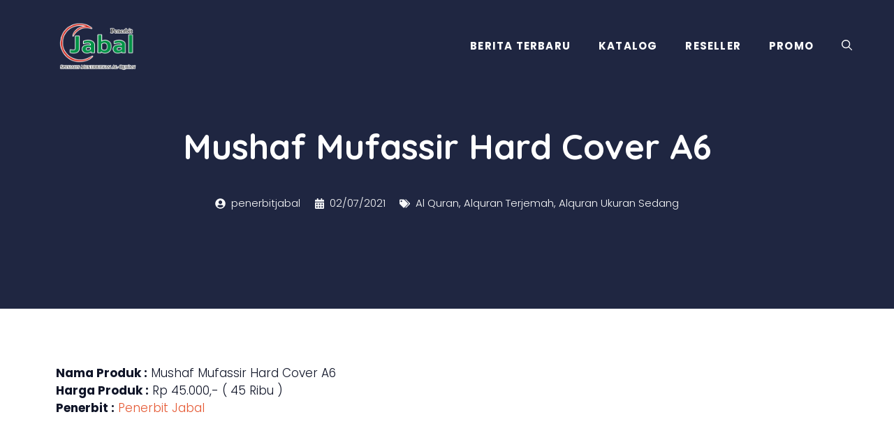

--- FILE ---
content_type: text/html; charset=UTF-8
request_url: https://penerbitalquran.com/alquran-mushaf-mufassir-a6.html
body_size: 31138
content:
<!DOCTYPE html>
<html lang="en-US">
<head>
	<meta charset="UTF-8">
	<meta name='robots' content='index, follow, max-image-preview:large, max-snippet:-1, max-video-preview:-1' />
<meta name="viewport" content="width=device-width, initial-scale=1">
	<!-- This site is optimized with the Yoast SEO plugin v26.7 - https://yoast.com/wordpress/plugins/seo/ -->
	<title>Mushaf Mufassir Hard Cover A6 - Penerbitalquran.com</title>
	<meta name="description" content="Mushaf Mufassir Hard Cover A6 - Metode lebih baru, lebih sesuai dengan otak manusia dibandingkan dengan metode lama." />
	<link rel="canonical" href="https://penerbitalquran.com/alquran-mushaf-mufassir-a6.html" />
	<meta property="og:locale" content="en_US" />
	<meta property="og:type" content="article" />
	<meta property="og:title" content="Mushaf Mufassir Hard Cover A6 - Penerbitalquran.com" />
	<meta property="og:description" content="Mushaf Mufassir Hard Cover A6 - Metode lebih baru, lebih sesuai dengan otak manusia dibandingkan dengan metode lama." />
	<meta property="og:url" content="https://penerbitalquran.com/alquran-mushaf-mufassir-a6.html" />
	<meta property="og:site_name" content="Penerbit Al Quran Custom" />
	<meta property="article:published_time" content="2021-07-02T03:52:07+00:00" />
	<meta property="article:modified_time" content="2022-09-30T08:12:58+00:00" />
	<meta name="author" content="penerbitjabal" />
	<meta name="twitter:card" content="summary_large_image" />
	<meta name="twitter:label1" content="Written by" />
	<meta name="twitter:data1" content="penerbitjabal" />
	<meta name="twitter:label2" content="Est. reading time" />
	<meta name="twitter:data2" content="2 minutes" />
	<script type="application/ld+json" class="yoast-schema-graph">{"@context":"https://schema.org","@graph":[{"@type":"Article","@id":"https://penerbitalquran.com/alquran-mushaf-mufassir-a6.html#article","isPartOf":{"@id":"https://penerbitalquran.com/alquran-mushaf-mufassir-a6.html"},"author":{"name":"penerbitjabal","@id":"https://penerbitalquran.com/#/schema/person/665b8ed5789f93b8b4d3350672f18462"},"headline":"Mushaf Mufassir Hard Cover A6","datePublished":"2021-07-02T03:52:07+00:00","dateModified":"2022-09-30T08:12:58+00:00","mainEntityOfPage":{"@id":"https://penerbitalquran.com/alquran-mushaf-mufassir-a6.html"},"wordCount":269,"publisher":{"@id":"https://penerbitalquran.com/#organization"},"image":{"@id":"https://penerbitalquran.com/alquran-mushaf-mufassir-a6.html#primaryimage"},"thumbnailUrl":"","keywords":["Agama Islam","Amalan","Anak Yatim","Ayat Al Quran","Beribadah","Dalam Al Quran","Dalam Islam","Do’a dan Dzikir","Dosa Besar","Grosir Al Quran","Hadits","Harga Al Quran","Mushaf Al-Qur'an","Muslim","Nabi","Produk Jabal","Rasulullah","Rezeki","Sedekah","Surat Al Mulk","Syariat Islam","Umat Islam"],"articleSection":["Al Quran","Alquran Terjemah","Alquran Ukuran Sedang"],"inLanguage":"en-US"},{"@type":"WebPage","@id":"https://penerbitalquran.com/alquran-mushaf-mufassir-a6.html","url":"https://penerbitalquran.com/alquran-mushaf-mufassir-a6.html","name":"Mushaf Mufassir Hard Cover A6 - Penerbitalquran.com","isPartOf":{"@id":"https://penerbitalquran.com/#website"},"primaryImageOfPage":{"@id":"https://penerbitalquran.com/alquran-mushaf-mufassir-a6.html#primaryimage"},"image":{"@id":"https://penerbitalquran.com/alquran-mushaf-mufassir-a6.html#primaryimage"},"thumbnailUrl":"","datePublished":"2021-07-02T03:52:07+00:00","dateModified":"2022-09-30T08:12:58+00:00","description":"Mushaf Mufassir Hard Cover A6 - Metode lebih baru, lebih sesuai dengan otak manusia dibandingkan dengan metode lama.","breadcrumb":{"@id":"https://penerbitalquran.com/alquran-mushaf-mufassir-a6.html#breadcrumb"},"inLanguage":"en-US","potentialAction":[{"@type":"ReadAction","target":["https://penerbitalquran.com/alquran-mushaf-mufassir-a6.html"]}]},{"@type":"ImageObject","inLanguage":"en-US","@id":"https://penerbitalquran.com/alquran-mushaf-mufassir-a6.html#primaryimage","url":"","contentUrl":""},{"@type":"BreadcrumbList","@id":"https://penerbitalquran.com/alquran-mushaf-mufassir-a6.html#breadcrumb","itemListElement":[{"@type":"ListItem","position":1,"name":"Home","item":"https://penerbitalquran.com/"},{"@type":"ListItem","position":2,"name":"Mushaf Mufassir Hard Cover A6"}]},{"@type":"WebSite","@id":"https://penerbitalquran.com/#website","url":"https://penerbitalquran.com/","name":"Penerbit Al Quran Custom","description":"Penerbit Al Quran Custom Berpengalaman","publisher":{"@id":"https://penerbitalquran.com/#organization"},"potentialAction":[{"@type":"SearchAction","target":{"@type":"EntryPoint","urlTemplate":"https://penerbitalquran.com/?s={search_term_string}"},"query-input":{"@type":"PropertyValueSpecification","valueRequired":true,"valueName":"search_term_string"}}],"inLanguage":"en-US"},{"@type":"Organization","@id":"https://penerbitalquran.com/#organization","name":"Penerbit Jabal","url":"https://penerbitalquran.com/","logo":{"@type":"ImageObject","inLanguage":"en-US","@id":"https://penerbitalquran.com/#/schema/logo/image/","url":"","contentUrl":"","caption":"Penerbit Jabal"},"image":{"@id":"https://penerbitalquran.com/#/schema/logo/image/"}},{"@type":"Person","@id":"https://penerbitalquran.com/#/schema/person/665b8ed5789f93b8b4d3350672f18462","name":"penerbitjabal","sameAs":["https://penerbitalquran.com"],"url":"https://penerbitalquran.com/author/penerbitjabal"}]}</script>
	<!-- / Yoast SEO plugin. -->


<link rel='dns-prefetch' href='//www.googletagmanager.com' />
<link href='https://fonts.gstatic.com' crossorigin rel='preconnect' />
<link href='https://fonts.googleapis.com' crossorigin rel='preconnect' />
<link rel="alternate" type="application/rss+xml" title="Penerbit Al Quran Custom &raquo; Feed" href="https://penerbitalquran.com/feed" />
<link rel="alternate" type="application/rss+xml" title="Penerbit Al Quran Custom &raquo; Comments Feed" href="https://penerbitalquran.com/comments/feed" />
<link rel="alternate" type="application/rss+xml" title="Penerbit Al Quran Custom &raquo; Mushaf Mufassir Hard Cover A6 Comments Feed" href="https://penerbitalquran.com/alquran-mushaf-mufassir-a6.html/feed" />
<link rel="alternate" title="oEmbed (JSON)" type="application/json+oembed" href="https://penerbitalquran.com/wp-json/oembed/1.0/embed?url=https%3A%2F%2Fpenerbitalquran.com%2Falquran-mushaf-mufassir-a6.html" />
<link rel="alternate" title="oEmbed (XML)" type="text/xml+oembed" href="https://penerbitalquran.com/wp-json/oembed/1.0/embed?url=https%3A%2F%2Fpenerbitalquran.com%2Falquran-mushaf-mufassir-a6.html&#038;format=xml" />
<style id='wp-img-auto-sizes-contain-inline-css'>
img:is([sizes=auto i],[sizes^="auto," i]){contain-intrinsic-size:3000px 1500px}
/*# sourceURL=wp-img-auto-sizes-contain-inline-css */
</style>

<link data-optimized="1" rel='stylesheet' id='wp-block-library-css' href='https://penerbitalquran.com/wp-content/litespeed/css/c82f03258ba2fa73bf6e13d827badc77.css?ver=0bdbc' media='all' />
<style id='classic-theme-styles-inline-css'>
/*! This file is auto-generated */
.wp-block-button__link{color:#fff;background-color:#32373c;border-radius:9999px;box-shadow:none;text-decoration:none;padding:calc(.667em + 2px) calc(1.333em + 2px);font-size:1.125em}.wp-block-file__button{background:#32373c;color:#fff;text-decoration:none}
/*# sourceURL=/wp-includes/css/classic-themes.min.css */
</style>
<style id='joinchat-button-style-inline-css'>
.wp-block-joinchat-button{border:none!important;text-align:center}.wp-block-joinchat-button figure{display:table;margin:0 auto;padding:0}.wp-block-joinchat-button figcaption{font:normal normal 400 .6em/2em var(--wp--preset--font-family--system-font,sans-serif);margin:0;padding:0}.wp-block-joinchat-button .joinchat-button__qr{background-color:#fff;border:6px solid #25d366;border-radius:30px;box-sizing:content-box;display:block;height:200px;margin:auto;overflow:hidden;padding:10px;width:200px}.wp-block-joinchat-button .joinchat-button__qr canvas,.wp-block-joinchat-button .joinchat-button__qr img{display:block;margin:auto}.wp-block-joinchat-button .joinchat-button__link{align-items:center;background-color:#25d366;border:6px solid #25d366;border-radius:30px;display:inline-flex;flex-flow:row nowrap;justify-content:center;line-height:1.25em;margin:0 auto;text-decoration:none}.wp-block-joinchat-button .joinchat-button__link:before{background:transparent var(--joinchat-ico) no-repeat center;background-size:100%;content:"";display:block;height:1.5em;margin:-.75em .75em -.75em 0;width:1.5em}.wp-block-joinchat-button figure+.joinchat-button__link{margin-top:10px}@media (orientation:landscape)and (min-height:481px),(orientation:portrait)and (min-width:481px){.wp-block-joinchat-button.joinchat-button--qr-only figure+.joinchat-button__link{display:none}}@media (max-width:480px),(orientation:landscape)and (max-height:480px){.wp-block-joinchat-button figure{display:none}}

/*# sourceURL=https://penerbitalquran.com/wp-content/plugins/creame-whatsapp-me/gutenberg/build/style-index.css */
</style>
<style id='global-styles-inline-css'>
:root{--wp--preset--aspect-ratio--square: 1;--wp--preset--aspect-ratio--4-3: 4/3;--wp--preset--aspect-ratio--3-4: 3/4;--wp--preset--aspect-ratio--3-2: 3/2;--wp--preset--aspect-ratio--2-3: 2/3;--wp--preset--aspect-ratio--16-9: 16/9;--wp--preset--aspect-ratio--9-16: 9/16;--wp--preset--color--black: #000000;--wp--preset--color--cyan-bluish-gray: #abb8c3;--wp--preset--color--white: #ffffff;--wp--preset--color--pale-pink: #f78da7;--wp--preset--color--vivid-red: #cf2e2e;--wp--preset--color--luminous-vivid-orange: #ff6900;--wp--preset--color--luminous-vivid-amber: #fcb900;--wp--preset--color--light-green-cyan: #7bdcb5;--wp--preset--color--vivid-green-cyan: #00d084;--wp--preset--color--pale-cyan-blue: #8ed1fc;--wp--preset--color--vivid-cyan-blue: #0693e3;--wp--preset--color--vivid-purple: #9b51e0;--wp--preset--color--contrast: var(--contrast);--wp--preset--color--contrast-2: var(--contrast-2);--wp--preset--color--contrast-3: var(--contrast-3);--wp--preset--color--base: var(--base);--wp--preset--color--base-2: var(--base-2);--wp--preset--color--base-3: var(--base-3);--wp--preset--color--accent: var(--accent);--wp--preset--color--accent-2: var(--accent-2);--wp--preset--color--accent-3: var(--accent-3);--wp--preset--gradient--vivid-cyan-blue-to-vivid-purple: linear-gradient(135deg,rgb(6,147,227) 0%,rgb(155,81,224) 100%);--wp--preset--gradient--light-green-cyan-to-vivid-green-cyan: linear-gradient(135deg,rgb(122,220,180) 0%,rgb(0,208,130) 100%);--wp--preset--gradient--luminous-vivid-amber-to-luminous-vivid-orange: linear-gradient(135deg,rgb(252,185,0) 0%,rgb(255,105,0) 100%);--wp--preset--gradient--luminous-vivid-orange-to-vivid-red: linear-gradient(135deg,rgb(255,105,0) 0%,rgb(207,46,46) 100%);--wp--preset--gradient--very-light-gray-to-cyan-bluish-gray: linear-gradient(135deg,rgb(238,238,238) 0%,rgb(169,184,195) 100%);--wp--preset--gradient--cool-to-warm-spectrum: linear-gradient(135deg,rgb(74,234,220) 0%,rgb(151,120,209) 20%,rgb(207,42,186) 40%,rgb(238,44,130) 60%,rgb(251,105,98) 80%,rgb(254,248,76) 100%);--wp--preset--gradient--blush-light-purple: linear-gradient(135deg,rgb(255,206,236) 0%,rgb(152,150,240) 100%);--wp--preset--gradient--blush-bordeaux: linear-gradient(135deg,rgb(254,205,165) 0%,rgb(254,45,45) 50%,rgb(107,0,62) 100%);--wp--preset--gradient--luminous-dusk: linear-gradient(135deg,rgb(255,203,112) 0%,rgb(199,81,192) 50%,rgb(65,88,208) 100%);--wp--preset--gradient--pale-ocean: linear-gradient(135deg,rgb(255,245,203) 0%,rgb(182,227,212) 50%,rgb(51,167,181) 100%);--wp--preset--gradient--electric-grass: linear-gradient(135deg,rgb(202,248,128) 0%,rgb(113,206,126) 100%);--wp--preset--gradient--midnight: linear-gradient(135deg,rgb(2,3,129) 0%,rgb(40,116,252) 100%);--wp--preset--font-size--small: 13px;--wp--preset--font-size--medium: 20px;--wp--preset--font-size--large: 36px;--wp--preset--font-size--x-large: 42px;--wp--preset--spacing--20: 0.44rem;--wp--preset--spacing--30: 0.67rem;--wp--preset--spacing--40: 1rem;--wp--preset--spacing--50: 1.5rem;--wp--preset--spacing--60: 2.25rem;--wp--preset--spacing--70: 3.38rem;--wp--preset--spacing--80: 5.06rem;--wp--preset--shadow--natural: 6px 6px 9px rgba(0, 0, 0, 0.2);--wp--preset--shadow--deep: 12px 12px 50px rgba(0, 0, 0, 0.4);--wp--preset--shadow--sharp: 6px 6px 0px rgba(0, 0, 0, 0.2);--wp--preset--shadow--outlined: 6px 6px 0px -3px rgb(255, 255, 255), 6px 6px rgb(0, 0, 0);--wp--preset--shadow--crisp: 6px 6px 0px rgb(0, 0, 0);}:where(.is-layout-flex){gap: 0.5em;}:where(.is-layout-grid){gap: 0.5em;}body .is-layout-flex{display: flex;}.is-layout-flex{flex-wrap: wrap;align-items: center;}.is-layout-flex > :is(*, div){margin: 0;}body .is-layout-grid{display: grid;}.is-layout-grid > :is(*, div){margin: 0;}:where(.wp-block-columns.is-layout-flex){gap: 2em;}:where(.wp-block-columns.is-layout-grid){gap: 2em;}:where(.wp-block-post-template.is-layout-flex){gap: 1.25em;}:where(.wp-block-post-template.is-layout-grid){gap: 1.25em;}.has-black-color{color: var(--wp--preset--color--black) !important;}.has-cyan-bluish-gray-color{color: var(--wp--preset--color--cyan-bluish-gray) !important;}.has-white-color{color: var(--wp--preset--color--white) !important;}.has-pale-pink-color{color: var(--wp--preset--color--pale-pink) !important;}.has-vivid-red-color{color: var(--wp--preset--color--vivid-red) !important;}.has-luminous-vivid-orange-color{color: var(--wp--preset--color--luminous-vivid-orange) !important;}.has-luminous-vivid-amber-color{color: var(--wp--preset--color--luminous-vivid-amber) !important;}.has-light-green-cyan-color{color: var(--wp--preset--color--light-green-cyan) !important;}.has-vivid-green-cyan-color{color: var(--wp--preset--color--vivid-green-cyan) !important;}.has-pale-cyan-blue-color{color: var(--wp--preset--color--pale-cyan-blue) !important;}.has-vivid-cyan-blue-color{color: var(--wp--preset--color--vivid-cyan-blue) !important;}.has-vivid-purple-color{color: var(--wp--preset--color--vivid-purple) !important;}.has-black-background-color{background-color: var(--wp--preset--color--black) !important;}.has-cyan-bluish-gray-background-color{background-color: var(--wp--preset--color--cyan-bluish-gray) !important;}.has-white-background-color{background-color: var(--wp--preset--color--white) !important;}.has-pale-pink-background-color{background-color: var(--wp--preset--color--pale-pink) !important;}.has-vivid-red-background-color{background-color: var(--wp--preset--color--vivid-red) !important;}.has-luminous-vivid-orange-background-color{background-color: var(--wp--preset--color--luminous-vivid-orange) !important;}.has-luminous-vivid-amber-background-color{background-color: var(--wp--preset--color--luminous-vivid-amber) !important;}.has-light-green-cyan-background-color{background-color: var(--wp--preset--color--light-green-cyan) !important;}.has-vivid-green-cyan-background-color{background-color: var(--wp--preset--color--vivid-green-cyan) !important;}.has-pale-cyan-blue-background-color{background-color: var(--wp--preset--color--pale-cyan-blue) !important;}.has-vivid-cyan-blue-background-color{background-color: var(--wp--preset--color--vivid-cyan-blue) !important;}.has-vivid-purple-background-color{background-color: var(--wp--preset--color--vivid-purple) !important;}.has-black-border-color{border-color: var(--wp--preset--color--black) !important;}.has-cyan-bluish-gray-border-color{border-color: var(--wp--preset--color--cyan-bluish-gray) !important;}.has-white-border-color{border-color: var(--wp--preset--color--white) !important;}.has-pale-pink-border-color{border-color: var(--wp--preset--color--pale-pink) !important;}.has-vivid-red-border-color{border-color: var(--wp--preset--color--vivid-red) !important;}.has-luminous-vivid-orange-border-color{border-color: var(--wp--preset--color--luminous-vivid-orange) !important;}.has-luminous-vivid-amber-border-color{border-color: var(--wp--preset--color--luminous-vivid-amber) !important;}.has-light-green-cyan-border-color{border-color: var(--wp--preset--color--light-green-cyan) !important;}.has-vivid-green-cyan-border-color{border-color: var(--wp--preset--color--vivid-green-cyan) !important;}.has-pale-cyan-blue-border-color{border-color: var(--wp--preset--color--pale-cyan-blue) !important;}.has-vivid-cyan-blue-border-color{border-color: var(--wp--preset--color--vivid-cyan-blue) !important;}.has-vivid-purple-border-color{border-color: var(--wp--preset--color--vivid-purple) !important;}.has-vivid-cyan-blue-to-vivid-purple-gradient-background{background: var(--wp--preset--gradient--vivid-cyan-blue-to-vivid-purple) !important;}.has-light-green-cyan-to-vivid-green-cyan-gradient-background{background: var(--wp--preset--gradient--light-green-cyan-to-vivid-green-cyan) !important;}.has-luminous-vivid-amber-to-luminous-vivid-orange-gradient-background{background: var(--wp--preset--gradient--luminous-vivid-amber-to-luminous-vivid-orange) !important;}.has-luminous-vivid-orange-to-vivid-red-gradient-background{background: var(--wp--preset--gradient--luminous-vivid-orange-to-vivid-red) !important;}.has-very-light-gray-to-cyan-bluish-gray-gradient-background{background: var(--wp--preset--gradient--very-light-gray-to-cyan-bluish-gray) !important;}.has-cool-to-warm-spectrum-gradient-background{background: var(--wp--preset--gradient--cool-to-warm-spectrum) !important;}.has-blush-light-purple-gradient-background{background: var(--wp--preset--gradient--blush-light-purple) !important;}.has-blush-bordeaux-gradient-background{background: var(--wp--preset--gradient--blush-bordeaux) !important;}.has-luminous-dusk-gradient-background{background: var(--wp--preset--gradient--luminous-dusk) !important;}.has-pale-ocean-gradient-background{background: var(--wp--preset--gradient--pale-ocean) !important;}.has-electric-grass-gradient-background{background: var(--wp--preset--gradient--electric-grass) !important;}.has-midnight-gradient-background{background: var(--wp--preset--gradient--midnight) !important;}.has-small-font-size{font-size: var(--wp--preset--font-size--small) !important;}.has-medium-font-size{font-size: var(--wp--preset--font-size--medium) !important;}.has-large-font-size{font-size: var(--wp--preset--font-size--large) !important;}.has-x-large-font-size{font-size: var(--wp--preset--font-size--x-large) !important;}
:where(.wp-block-post-template.is-layout-flex){gap: 1.25em;}:where(.wp-block-post-template.is-layout-grid){gap: 1.25em;}
:where(.wp-block-term-template.is-layout-flex){gap: 1.25em;}:where(.wp-block-term-template.is-layout-grid){gap: 1.25em;}
:where(.wp-block-columns.is-layout-flex){gap: 2em;}:where(.wp-block-columns.is-layout-grid){gap: 2em;}
:root :where(.wp-block-pullquote){font-size: 1.5em;line-height: 1.6;}
/*# sourceURL=global-styles-inline-css */
</style>
<link data-optimized="1" rel='stylesheet' id='ez-toc-css' href='https://penerbitalquran.com/wp-content/litespeed/css/5f48e2d6f56045423f3bbdc624387b98.css?ver=04ab2' media='all' />
<style id='ez-toc-inline-css'>
div#ez-toc-container .ez-toc-title {font-size: 120%;}div#ez-toc-container .ez-toc-title {font-weight: 500;}div#ez-toc-container ul li , div#ez-toc-container ul li a {font-size: 95%;}div#ez-toc-container ul li , div#ez-toc-container ul li a {font-weight: 500;}div#ez-toc-container nav ul ul li {font-size: 90%;}.ez-toc-box-title {font-weight: bold; margin-bottom: 10px; text-align: center; text-transform: uppercase; letter-spacing: 1px; color: #666; padding-bottom: 5px;position:absolute;top:-4%;left:5%;background-color: inherit;transition: top 0.3s ease;}.ez-toc-box-title.toc-closed {top:-25%;}
.ez-toc-container-direction {direction: ltr;}.ez-toc-counter ul{counter-reset: item ;}.ez-toc-counter nav ul li a::before {content: counters(item, '.', decimal) '. ';display: inline-block;counter-increment: item;flex-grow: 0;flex-shrink: 0;margin-right: .2em; float: left; }.ez-toc-widget-direction {direction: ltr;}.ez-toc-widget-container ul{counter-reset: item ;}.ez-toc-widget-container nav ul li a::before {content: counters(item, '.', decimal) '. ';display: inline-block;counter-increment: item;flex-grow: 0;flex-shrink: 0;margin-right: .2em; float: left; }
/*# sourceURL=ez-toc-inline-css */
</style>
<link data-optimized="1" rel='stylesheet' id='generate-widget-areas-css' href='https://penerbitalquran.com/wp-content/litespeed/css/503065f686a96bd81b5b3f2ea6f244c5.css?ver=1966e' media='all' />
<link data-optimized="1" rel='stylesheet' id='generate-style-css' href='https://penerbitalquran.com/wp-content/litespeed/css/e35b32de4fcae6fb98471ccc5319e436.css?ver=3eae8' media='all' />
<style id='generate-style-inline-css'>
body{background-color:var(--base-3);color:var(--contrast);}a{color:var(--accent-3);}a:hover, a:focus, a:active{color:var(--contrast);}.wp-block-group__inner-container{max-width:1200px;margin-left:auto;margin-right:auto;}.site-header .header-image{width:200px;}.navigation-search{position:absolute;left:-99999px;pointer-events:none;visibility:hidden;z-index:20;width:100%;top:0;transition:opacity 100ms ease-in-out;opacity:0;}.navigation-search.nav-search-active{left:0;right:0;pointer-events:auto;visibility:visible;opacity:1;}.navigation-search input[type="search"]{outline:0;border:0;vertical-align:bottom;line-height:1;opacity:0.9;width:100%;z-index:20;border-radius:0;-webkit-appearance:none;height:60px;}.navigation-search input::-ms-clear{display:none;width:0;height:0;}.navigation-search input::-ms-reveal{display:none;width:0;height:0;}.navigation-search input::-webkit-search-decoration, .navigation-search input::-webkit-search-cancel-button, .navigation-search input::-webkit-search-results-button, .navigation-search input::-webkit-search-results-decoration{display:none;}.gen-sidebar-nav .navigation-search{top:auto;bottom:0;}:root{--contrast:#101528;--contrast-2:#1f2641;--contrast-3:#313b77;--base:#f0f0f0;--base-2:#f7f8f9;--base-3:#ffffff;--accent:#30bced;--accent-2:#fcba04;--accent-3:#e55934;}:root .has-contrast-color{color:var(--contrast);}:root .has-contrast-background-color{background-color:var(--contrast);}:root .has-contrast-2-color{color:var(--contrast-2);}:root .has-contrast-2-background-color{background-color:var(--contrast-2);}:root .has-contrast-3-color{color:var(--contrast-3);}:root .has-contrast-3-background-color{background-color:var(--contrast-3);}:root .has-base-color{color:var(--base);}:root .has-base-background-color{background-color:var(--base);}:root .has-base-2-color{color:var(--base-2);}:root .has-base-2-background-color{background-color:var(--base-2);}:root .has-base-3-color{color:var(--base-3);}:root .has-base-3-background-color{background-color:var(--base-3);}:root .has-accent-color{color:var(--accent);}:root .has-accent-background-color{background-color:var(--accent);}:root .has-accent-2-color{color:var(--accent-2);}:root .has-accent-2-background-color{background-color:var(--accent-2);}:root .has-accent-3-color{color:var(--accent-3);}:root .has-accent-3-background-color{background-color:var(--accent-3);}body, button, input, select, textarea{font-family:Poppins, sans-serif;font-weight:300;}@media (max-width:768px){body, button, input, select, textarea{font-size:17px;}body{line-height:1.7;}}.main-title{font-size:25px;}.main-navigation a, .main-navigation .menu-toggle, .main-navigation .menu-bar-items{font-family:Poppins, sans-serif;font-weight:700;text-transform:uppercase;font-size:15px;}button:not(.menu-toggle),html input[type="button"],input[type="reset"],input[type="submit"],.button,.wp-block-button .wp-block-button__link{font-weight:600;}.site-info{font-size:14px;}h1{font-weight:700;font-size:50px;line-height:1.2;}@media (max-width:768px){h1{font-size:30px;line-height:1.1;}}h2{font-weight:700;}@media (max-width:768px){h2{font-size:30px;}}h3{font-weight:700;}@media (max-width:768px){h3{font-size:23px;}}h4{font-weight:500;line-height:1.2;}@media (max-width:768px){h4{font-size:20px;}}h5{font-weight:700;line-height:1.2;}h6{font-weight:700;font-size:18px;line-height:1.2;}h1, h2, h3, h4, h5, h6{font-family:Quicksand, sans-serif;}.top-bar{background-color:#636363;color:#ffffff;}.top-bar a{color:#ffffff;}.top-bar a:hover{color:#303030;}.site-header{background-color:var(--contrast-2);}.main-title a,.main-title a:hover{color:var(--base-3);}.site-description{color:var(--base-2);}.mobile-menu-control-wrapper .menu-toggle,.mobile-menu-control-wrapper .menu-toggle:hover,.mobile-menu-control-wrapper .menu-toggle:focus,.has-inline-mobile-toggle #site-navigation.toggled{background-color:rgba(0, 0, 0, 0.02);}.main-navigation,.main-navigation ul ul{background-color:var(--contrast-2);}.main-navigation .main-nav ul li a, .main-navigation .menu-toggle, .main-navigation .menu-bar-items{color:var(--base-3);}.main-navigation .main-nav ul li:not([class*="current-menu-"]):hover > a, .main-navigation .main-nav ul li:not([class*="current-menu-"]):focus > a, .main-navigation .main-nav ul li.sfHover:not([class*="current-menu-"]) > a, .main-navigation .menu-bar-item:hover > a, .main-navigation .menu-bar-item.sfHover > a{color:var(--accent);}button.menu-toggle:hover,button.menu-toggle:focus{color:var(--base-3);}.main-navigation .main-nav ul li[class*="current-menu-"] > a{color:var(--accent);}.navigation-search input[type="search"],.navigation-search input[type="search"]:active, .navigation-search input[type="search"]:focus, .main-navigation .main-nav ul li.search-item.active > a, .main-navigation .menu-bar-items .search-item.active > a{color:var(--contrast-2);}.main-navigation ul ul{background-color:#eaeaea;}.main-navigation .main-nav ul ul li a{color:#515151;}.main-navigation .main-nav ul ul li:not([class*="current-menu-"]):hover > a,.main-navigation .main-nav ul ul li:not([class*="current-menu-"]):focus > a, .main-navigation .main-nav ul ul li.sfHover:not([class*="current-menu-"]) > a{color:#7a8896;background-color:#eaeaea;}.main-navigation .main-nav ul ul li[class*="current-menu-"] > a{color:#7a8896;background-color:#eaeaea;}.separate-containers .inside-article, .separate-containers .comments-area, .separate-containers .page-header, .one-container .container, .separate-containers .paging-navigation, .inside-page-header{background-color:var(--base-3);}.entry-title a{color:var(--contrast);}.entry-title a:hover{color:var(--contrast-3);}.entry-meta{color:var(--contrast-3);}h1{color:var(--contrast-3);}h2{color:var(--contrast);}h3{color:var(--contrast);}h4{color:var(--contrast);}h5{color:var(--contrast);}.sidebar .widget{color:var(--base-3);background-color:var(--contrast-2);}.sidebar .widget a{color:var(--accent-2);}.sidebar .widget a:hover{color:var(--base-3);}.sidebar .widget .widget-title{color:var(--base-3);}.footer-widgets{background-color:var(--base-3);}.footer-widgets .widget-title{color:var(--contrast);}.site-info{color:var(--base-3);background-color:var(--contrast-2);}.site-info a{color:var(--base-3);}.site-info a:hover{color:var(--base);}.footer-bar .widget_nav_menu .current-menu-item a{color:var(--base);}input[type="text"],input[type="email"],input[type="url"],input[type="password"],input[type="search"],input[type="tel"],input[type="number"],textarea,select{color:var(--contrast);background-color:var(--base-2);border-color:var(--base);}input[type="text"]:focus,input[type="email"]:focus,input[type="url"]:focus,input[type="password"]:focus,input[type="search"]:focus,input[type="tel"]:focus,input[type="number"]:focus,textarea:focus,select:focus{color:var(--contrast);background-color:var(--base-2);border-color:var(--contrast-3);}button,html input[type="button"],input[type="reset"],input[type="submit"],a.button,a.wp-block-button__link:not(.has-background){color:var(--contrast);background-color:var(--accent-2);}button:hover,html input[type="button"]:hover,input[type="reset"]:hover,input[type="submit"]:hover,a.button:hover,button:focus,html input[type="button"]:focus,input[type="reset"]:focus,input[type="submit"]:focus,a.button:focus,a.wp-block-button__link:not(.has-background):active,a.wp-block-button__link:not(.has-background):focus,a.wp-block-button__link:not(.has-background):hover{color:var(--base-3);background-color:var(--accent-3);}a.generate-back-to-top{background-color:rgba( 0,0,0,0.4 );color:#ffffff;}a.generate-back-to-top:hover,a.generate-back-to-top:focus{background-color:rgba( 0,0,0,0.6 );color:#ffffff;}:root{--gp-search-modal-bg-color:var(--base-3);--gp-search-modal-text-color:var(--contrast);--gp-search-modal-overlay-bg-color:rgba(0,0,0,0.2);}@media (max-width: 900px){.main-navigation .menu-bar-item:hover > a, .main-navigation .menu-bar-item.sfHover > a{background:none;color:var(--base-3);}}.inside-header{padding:15px 0px 25px 0px;}.nav-below-header .main-navigation .inside-navigation.grid-container, .nav-above-header .main-navigation .inside-navigation.grid-container{padding:0px 20px 0px 20px;}.separate-containers .inside-article, .separate-containers .comments-area, .separate-containers .page-header, .separate-containers .paging-navigation, .one-container .site-content, .inside-page-header{padding:80px 40px 120px 40px;}.site-main .wp-block-group__inner-container{padding:80px 40px 120px 40px;}.separate-containers .paging-navigation{padding-top:20px;padding-bottom:20px;}.entry-content .alignwide, body:not(.no-sidebar) .entry-content .alignfull{margin-left:-40px;width:calc(100% + 80px);max-width:calc(100% + 80px);}.sidebar .widget, .page-header, .widget-area .main-navigation, .site-main > *{margin-bottom:30px;}.separate-containers .site-main{margin:30px;}.both-right .inside-left-sidebar,.both-left .inside-left-sidebar{margin-right:15px;}.both-right .inside-right-sidebar,.both-left .inside-right-sidebar{margin-left:15px;}.one-container.archive .post:not(:last-child):not(.is-loop-template-item), .one-container.blog .post:not(:last-child):not(.is-loop-template-item){padding-bottom:120px;}.separate-containers .featured-image{margin-top:30px;}.separate-containers .inside-right-sidebar, .separate-containers .inside-left-sidebar{margin-top:30px;margin-bottom:30px;}.main-navigation .main-nav ul li a,.menu-toggle,.main-navigation .menu-bar-item > a{line-height:50px;}.navigation-search input[type="search"]{height:50px;}.rtl .menu-item-has-children .dropdown-menu-toggle{padding-left:20px;}.rtl .main-navigation .main-nav ul li.menu-item-has-children > a{padding-right:20px;}.inside-site-info{padding:30px;}@media (max-width:768px){.separate-containers .inside-article, .separate-containers .comments-area, .separate-containers .page-header, .separate-containers .paging-navigation, .one-container .site-content, .inside-page-header{padding:40px 30px 120px 30px;}.site-main .wp-block-group__inner-container{padding:40px 30px 120px 30px;}.inside-top-bar{padding-right:30px;padding-left:30px;}.inside-header{padding-top:0px;padding-right:30px;padding-left:30px;}.widget-area .widget{padding-top:30px;padding-right:30px;padding-bottom:30px;padding-left:30px;}.footer-widgets-container{padding-top:30px;padding-right:30px;padding-bottom:30px;padding-left:30px;}.inside-site-info{padding-right:30px;padding-left:30px;}.entry-content .alignwide, body:not(.no-sidebar) .entry-content .alignfull{margin-left:-30px;width:calc(100% + 60px);max-width:calc(100% + 60px);}.one-container .site-main .paging-navigation{margin-bottom:30px;}}/* End cached CSS */.is-right-sidebar{width:30%;}.is-left-sidebar{width:30%;}.site-content .content-area{width:100%;}@media (max-width: 900px){.main-navigation .menu-toggle,.sidebar-nav-mobile:not(#sticky-placeholder){display:block;}.main-navigation ul,.gen-sidebar-nav,.main-navigation:not(.slideout-navigation):not(.toggled) .main-nav > ul,.has-inline-mobile-toggle #site-navigation .inside-navigation > *:not(.navigation-search):not(.main-nav){display:none;}.nav-align-right .inside-navigation,.nav-align-center .inside-navigation{justify-content:space-between;}.has-inline-mobile-toggle .mobile-menu-control-wrapper{display:flex;flex-wrap:wrap;}.has-inline-mobile-toggle .inside-header{flex-direction:row;text-align:left;flex-wrap:wrap;}.has-inline-mobile-toggle .header-widget,.has-inline-mobile-toggle #site-navigation{flex-basis:100%;}.nav-float-left .has-inline-mobile-toggle #site-navigation{order:10;}}
.elementor-template-full-width .site-content{display:block;}
.dynamic-author-image-rounded{border-radius:100%;}.dynamic-featured-image, .dynamic-author-image{vertical-align:middle;}.one-container.blog .dynamic-content-template:not(:last-child), .one-container.archive .dynamic-content-template:not(:last-child){padding-bottom:0px;}.dynamic-entry-excerpt > p:last-child{margin-bottom:0px;}
.main-navigation .main-nav ul li a,.menu-toggle,.main-navigation .menu-bar-item > a{transition: line-height 300ms ease}.main-navigation.toggled .main-nav > ul{background-color: var(--contrast-2)}.sticky-enabled .gen-sidebar-nav.is_stuck .main-navigation {margin-bottom: 0px;}.sticky-enabled .gen-sidebar-nav.is_stuck {z-index: 500;}.sticky-enabled .main-navigation.is_stuck {box-shadow: 0 2px 2px -2px rgba(0, 0, 0, .2);}.navigation-stick:not(.gen-sidebar-nav) {left: 0;right: 0;width: 100% !important;}.nav-float-right .navigation-stick {width: 100% !important;left: 0;}.nav-float-right .navigation-stick .navigation-branding {margin-right: auto;}.main-navigation.has-sticky-branding:not(.grid-container) .inside-navigation:not(.grid-container) .navigation-branding{margin-left: 10px;}.main-navigation.navigation-stick.has-sticky-branding .inside-navigation.grid-container{padding-left:0px;padding-right:0px;}@media (max-width:768px){.main-navigation.navigation-stick.has-sticky-branding .inside-navigation.grid-container{padding-left:0;padding-right:0;}}
.page-hero .inside-page-hero.grid-container{max-width:calc(1200px - 0px - 0px);}.inside-page-hero > *:last-child{margin-bottom:0px;}.header-wrap{position:absolute;left:0px;right:0px;z-index:10;}.header-wrap .site-header{background:transparent;}.header-wrap #site-navigation:not(.toggled), .header-wrap #mobile-header:not(.toggled):not(.navigation-stick), .has-inline-mobile-toggle .mobile-menu-control-wrapper{background:transparent;}.header-wrap #site-navigation:not(.toggled) .main-nav > ul > li:hover > a, .header-wrap #site-navigation:not(.toggled) .main-nav > ul > li:focus > a, .header-wrap #site-navigation:not(.toggled) .main-nav > ul > li.sfHover > a, .header-wrap #mobile-header:not(.toggled) .main-nav > ul > li:hover > a, .header-wrap #site-navigation:not(.toggled) .menu-bar-item:not(.close-search):hover > a, .header-wrap #mobile-header:not(.toggled) .menu-bar-item:not(.close-search):hover > a, .header-wrap #site-navigation:not(.toggled) .menu-bar-item:not(.close-search).sfHover > a, .header-wrap #mobile-header:not(.toggled) .menu-bar-item:not(.close-search).sfHover > a{background:transparent;}.header-wrap #site-navigation:not(.toggled) .main-nav > ul > li[class*="current-menu-"] > a, .header-wrap #mobile-header:not(.toggled) .main-nav > ul > li[class*="current-menu-"] > a, .header-wrap #site-navigation:not(.toggled) .main-nav > ul > li[class*="current-menu-"]:hover > a, .header-wrap #mobile-header:not(.toggled) .main-nav > ul > li[class*="current-menu-"]:hover > a{background:transparent;}.elementor-editor-active .header-wrap{pointer-events:none;}
@media (max-width: 1024px),(min-width:1025px){.main-navigation.sticky-navigation-transition .main-nav > ul > li > a,.sticky-navigation-transition .menu-toggle,.main-navigation.sticky-navigation-transition .menu-bar-item > a, .sticky-navigation-transition .navigation-branding .main-title{line-height:90px;}.main-navigation.sticky-navigation-transition .site-logo img, .main-navigation.sticky-navigation-transition .navigation-search input[type="search"], .main-navigation.sticky-navigation-transition .navigation-branding img{height:90px;}}
/*# sourceURL=generate-style-inline-css */
</style>
<link rel='stylesheet' id='generate-google-fonts-css' href='https://fonts.googleapis.com/css?family=Poppins%3A300%2Cregular%2C500%2C600%2C700%7CQuicksand%3A300%2Cregular%2C500%2C700&#038;display=auto&#038;ver=3.6.1' media='all' />
<style id='generateblocks-inline-css'>
.gb-container-eae04a8a{background-color:var(--contrast-2);}.gb-container-eae04a8a > .gb-inside-container{padding:140px 0 40px;max-width:1200px;margin-left:auto;margin-right:auto;}.gb-grid-wrapper > .gb-grid-column-eae04a8a > .gb-container{display:flex;flex-direction:column;height:100%;}.gb-container-39517758{margin-top:-180px;border-top-left-radius:12px;border-top-right-radius:12px;background-color:var(--contrast-2);color:var(--base-3);position:relative;z-index:1;max-width:1200px;margin-left:auto;margin-right:auto;}.gb-container-39517758 > .gb-inside-container{padding:80px 40px 40px;max-width:1200px;margin-left:auto;margin-right:auto;}.gb-grid-wrapper > .gb-grid-column-39517758 > .gb-container{display:flex;flex-direction:column;height:100%;}.gb-container-f1c676e9 > .gb-inside-container{padding:0;}.gb-grid-wrapper > .gb-grid-column-f1c676e9{width:25%;}.gb-grid-wrapper > .gb-grid-column-f1c676e9 > .gb-container{display:flex;flex-direction:column;height:100%;}.gb-container-e1025ee0 > .gb-inside-container{padding:0;}.gb-grid-wrapper > .gb-grid-column-e1025ee0{width:25%;}.gb-grid-wrapper > .gb-grid-column-e1025ee0 > .gb-container{display:flex;flex-direction:column;height:100%;}.gb-container-bf7ca9ec > .gb-inside-container{padding:0;}.gb-grid-wrapper > .gb-grid-column-bf7ca9ec{width:25%;}.gb-grid-wrapper > .gb-grid-column-bf7ca9ec > .gb-container{display:flex;flex-direction:column;height:100%;}.gb-container-1af1db78 > .gb-inside-container{padding:0;}.gb-grid-wrapper > .gb-grid-column-1af1db78{width:25%;}.gb-grid-wrapper > .gb-grid-column-1af1db78 > .gb-container{display:flex;flex-direction:column;height:100%;}.gb-container-bbc00baa{background-color:var(--contrast-2);}.gb-container-bbc00baa > .gb-inside-container{padding:180px 40px 140px;max-width:1200px;margin-left:auto;margin-right:auto;z-index:1;position:relative;}.gb-grid-wrapper > .gb-grid-column-bbc00baa > .gb-container{display:flex;flex-direction:column;height:100%;}.gb-container-f276b5c1{margin-top:40px;}.gb-container-f276b5c1 > .gb-inside-container{padding:0;max-width:1200px;margin-left:auto;margin-right:auto;}.gb-grid-wrapper > .gb-grid-column-f276b5c1 > .gb-container{display:flex;flex-direction:column;height:100%;}.gb-container-f276b5c1.inline-post-meta-area > .gb-inside-container{display:flex;align-items:center;justify-content:center;}.gb-container-52018004{text-align:right;margin:80px 30px;}.gb-container-52018004 > .gb-inside-container{padding:0;}.gb-grid-wrapper > .gb-grid-column-52018004 > .gb-container{display:flex;flex-direction:column;height:100%;}.gb-container-4138dd74{border-top-left-radius:10px;border-bottom-left-radius:10px;background-image:url();background-repeat:no-repeat;background-position:center center;background-size:cover;}.gb-container-4138dd74 > .gb-inside-container{padding:0;}.gb-grid-wrapper > .gb-grid-column-4138dd74{width:25%;}.gb-grid-wrapper > .gb-grid-column-4138dd74 > .gb-container{justify-content:center;display:flex;flex-direction:column;height:100%;}.gb-container-4138dd74.gb-has-dynamic-bg{background-image:var(--background-url);}.gb-container-4138dd74.gb-no-dynamic-bg{background-image:none;}.gb-container-18430adf{text-align:center;margin-right:10px;border-top-right-radius:10px;border-bottom-right-radius:10px;background-color:#ffffff;position:relative;z-index:2;}.gb-container-18430adf > .gb-inside-container{padding:30px;}.gb-grid-wrapper > .gb-grid-column-18430adf{width:25%;}.gb-grid-wrapper > .gb-grid-column-18430adf > .gb-container{display:flex;flex-direction:column;height:100%;}.gb-container-ce9878f4{text-align:center;margin-left:10px;border-top-left-radius:10px;border-bottom-left-radius:10px;background-color:#ffffff;position:relative;z-index:1;}.gb-container-ce9878f4 > .gb-inside-container{padding:30px;}.gb-grid-wrapper > .gb-grid-column-ce9878f4{width:25%;}.gb-grid-wrapper > .gb-grid-column-ce9878f4 > .gb-container{display:flex;flex-direction:column;height:100%;}.gb-container-6c856070{border-top-right-radius:10px;border-bottom-right-radius:10px;background-image:url();background-repeat:no-repeat;background-position:center center;background-size:cover;}.gb-container-6c856070 > .gb-inside-container{padding:0;}.gb-grid-wrapper > .gb-grid-column-6c856070{width:25%;}.gb-grid-wrapper > .gb-grid-column-6c856070 > .gb-container{justify-content:center;display:flex;flex-direction:column;height:100%;}.gb-container-6c856070.gb-has-dynamic-bg{background-image:var(--background-url);}.gb-container-6c856070.gb-no-dynamic-bg{background-image:none;}.gb-grid-wrapper-cd21e57e{display:flex;flex-wrap:wrap;margin-left:-60px;}.gb-grid-wrapper-cd21e57e > .gb-grid-column{box-sizing:border-box;padding-left:60px;padding-bottom:60px;}.gb-grid-wrapper-7bdd6853{display:flex;flex-wrap:wrap;}.gb-grid-wrapper-7bdd6853 > .gb-grid-column{box-sizing:border-box;padding-left:0px;}h5.gb-headline-323d39f3{color:var(--base-3);}p.gb-headline-4c03069b{font-size:14px;margin-bottom:18px;color:var(--base-3);display:flex;align-items:center;}p.gb-headline-4c03069b a{color:var(--base-3);}p.gb-headline-4c03069b a:hover{color:var(--accent);}p.gb-headline-4c03069b .gb-icon{line-height:0;color:var(--accent-2);padding-right:0.5em;display:inline-flex;}p.gb-headline-4c03069b .gb-icon svg{width:1em;height:1em;fill:currentColor;}p.gb-headline-ee5ae7f5{font-size:14px;margin-bottom:18px;color:var(--base-3);display:flex;align-items:center;}p.gb-headline-ee5ae7f5 a{color:var(--base-3);}p.gb-headline-ee5ae7f5 a:hover{color:var(--accent);}p.gb-headline-ee5ae7f5 .gb-icon{line-height:0;color:var(--accent-2);padding-right:0.5em;display:inline-flex;}p.gb-headline-ee5ae7f5 .gb-icon svg{width:1em;height:1em;fill:currentColor;}p.gb-headline-25a80675{font-size:14px;margin-bottom:0px;color:var(--base-3);display:flex;align-items:center;}p.gb-headline-25a80675 a{color:var(--base-3);}p.gb-headline-25a80675 a:hover{color:var(--accent);}p.gb-headline-25a80675 .gb-icon{line-height:0;color:var(--accent-2);padding-right:0.5em;display:inline-flex;}p.gb-headline-25a80675 .gb-icon svg{width:1em;height:1em;fill:currentColor;}h5.gb-headline-33429490{color:var(--base-3);}p.gb-headline-839d5961{font-size:14px;margin-bottom:18px;color:var(--base-3);display:flex;align-items:center;}p.gb-headline-839d5961 a{color:var(--base-3);}p.gb-headline-839d5961 a:hover{color:var(--accent);}p.gb-headline-839d5961 .gb-icon{line-height:0;color:var(--accent-2);padding-right:0.5em;display:inline-flex;}p.gb-headline-839d5961 .gb-icon svg{width:1em;height:1em;fill:currentColor;}p.gb-headline-aacd9f2d{font-size:14px;margin-bottom:18px;color:var(--base-3);display:flex;align-items:center;}p.gb-headline-aacd9f2d a{color:var(--base-3);}p.gb-headline-aacd9f2d a:hover{color:var(--accent);}p.gb-headline-aacd9f2d .gb-icon{line-height:0;color:var(--accent-2);padding-right:0.5em;display:inline-flex;}p.gb-headline-aacd9f2d .gb-icon svg{width:1em;height:1em;fill:currentColor;}p.gb-headline-e7ff700d{font-size:14px;margin-bottom:18px;color:var(--base-3);display:flex;align-items:center;}p.gb-headline-e7ff700d a{color:var(--base-3);}p.gb-headline-e7ff700d a:hover{color:var(--accent);}p.gb-headline-e7ff700d .gb-icon{line-height:0;color:var(--accent-2);padding-right:0.5em;display:inline-flex;}p.gb-headline-e7ff700d .gb-icon svg{width:1em;height:1em;fill:currentColor;}h5.gb-headline-99a51d4e{color:var(--base-3);}p.gb-headline-05929be8{font-size:14px;margin-top:20px;margin-bottom:0px;color:var(--base-2);}p.gb-headline-36ee4221{font-size:14px;margin-top:20px;margin-bottom:0px;color:var(--base-2);}h1.gb-headline-7bdea7cd{text-align:center;color:var(--base-3);}p.gb-headline-959827c3{font-size:15px;margin-right:20px;margin-bottom:0px;border-right-width:0px;border-right-style:solid;color:var(--base-2);display:flex;align-items:center;}p.gb-headline-959827c3 .gb-icon{line-height:0;padding-right:0.5em;display:inline-flex;}p.gb-headline-959827c3 .gb-icon svg{width:1em;height:1em;fill:currentColor;}p.gb-headline-c7b6a3f3{font-size:15px;margin-right:20px;margin-bottom:0px;border-right-width:0px;border-right-style:solid;color:var(--base-2);display:flex;align-items:center;}p.gb-headline-c7b6a3f3 .gb-icon{line-height:0;padding-right:0.5em;display:inline-flex;}p.gb-headline-c7b6a3f3 .gb-icon svg{width:1em;height:1em;fill:currentColor;}p.gb-headline-1e573021{font-size:15px;margin-bottom:0px;border-right-width:0px;border-right-style:solid;color:var(--base-2);display:flex;align-items:center;}p.gb-headline-1e573021 a{color:var(--base-2);}p.gb-headline-1e573021 .gb-icon{line-height:0;padding-right:0.5em;display:inline-flex;}p.gb-headline-1e573021 .gb-icon svg{width:1em;height:1em;fill:currentColor;}h4.gb-headline-2acc62a4{text-align:left;padding:10px;margin-bottom:0em;margin-left:-4em;border-top-left-radius:10px;border-bottom-left-radius:10px;background-color:var(--base-3);}h4.gb-headline-9d97a37f{text-align:right;padding:10px;margin-right:-4em;margin-bottom:0em;border-top-right-radius:10px;border-bottom-right-radius:10px;background-color:var(--base-3);}.gb-button-wrapper{display:flex;flex-wrap:wrap;align-items:flex-start;justify-content:flex-start;clear:both;}.gb-button-wrapper-03fa5ef2{margin-top:40px;}.gb-button-wrapper-ad40b681{justify-content:flex-end;}.gb-button-wrapper a.gb-button-e0ca8f47, .gb-button-wrapper a.gb-button-e0ca8f47:visited{padding:10px;margin-right:10px;border-radius:100%;background-color:var(--accent-2);color:var(--contrast-2);text-decoration:none;display:inline-flex;align-items:center;justify-content:center;text-align:center;}.gb-button-wrapper a.gb-button-e0ca8f47:hover, .gb-button-wrapper a.gb-button-e0ca8f47:active, .gb-button-wrapper a.gb-button-e0ca8f47:focus{background-color:var(--accent);color:var(--base-3);}.gb-button-wrapper a.gb-button-e0ca8f47 .gb-icon{font-size:1em;line-height:0;align-items:center;display:inline-flex;}.gb-button-wrapper a.gb-button-e0ca8f47 .gb-icon svg{height:1em;width:1em;fill:currentColor;}.gb-button-wrapper a.gb-button-d8a5bfc9, .gb-button-wrapper a.gb-button-d8a5bfc9:visited{padding:10px;margin-right:10px;border-radius:100%;background-color:var(--accent-2);color:var(--contrast-2);text-decoration:none;display:inline-flex;align-items:center;justify-content:center;text-align:center;}.gb-button-wrapper a.gb-button-d8a5bfc9:hover, .gb-button-wrapper a.gb-button-d8a5bfc9:active, .gb-button-wrapper a.gb-button-d8a5bfc9:focus{background-color:var(--accent);color:var(--base-3);}.gb-button-wrapper a.gb-button-d8a5bfc9 .gb-icon{font-size:1em;line-height:0;align-items:center;display:inline-flex;}.gb-button-wrapper a.gb-button-d8a5bfc9 .gb-icon svg{height:1em;width:1em;fill:currentColor;}.gb-button-wrapper a.gb-button-a3aaad4c, .gb-button-wrapper a.gb-button-a3aaad4c:visited{padding:15px;margin-right:1.5em;margin-left:-1.5em;border-radius:100%;border:7px solid var(--base-2);background-color:var(--accent-2);color:var(--base-3);text-decoration:none;display:inline-flex;align-items:center;justify-content:center;text-align:center;}.gb-button-wrapper a.gb-button-a3aaad4c:hover, .gb-button-wrapper a.gb-button-a3aaad4c:active, .gb-button-wrapper a.gb-button-a3aaad4c:focus{background-color:var(--accent-3);color:var(--base-3);}.gb-button-wrapper a.gb-button-a3aaad4c .gb-icon{font-size:1em;line-height:0;align-items:center;display:inline-flex;}.gb-button-wrapper a.gb-button-a3aaad4c .gb-icon svg{height:1em;width:1em;fill:currentColor;}.gb-button-wrapper a.gb-button-139d60e4, .gb-button-wrapper a.gb-button-139d60e4:visited{padding:15px;margin-right:-1.5em;margin-left:1.5em;border-radius:100%;border:7px solid var(--base-2);background-color:var(--accent-2);color:var(--base-3);text-decoration:none;display:inline-flex;align-items:center;justify-content:center;text-align:center;}.gb-button-wrapper a.gb-button-139d60e4:hover, .gb-button-wrapper a.gb-button-139d60e4:active, .gb-button-wrapper a.gb-button-139d60e4:focus{background-color:var(--accent-3);color:var(--base-3);}.gb-button-wrapper a.gb-button-139d60e4 .gb-icon{font-size:1em;line-height:0;align-items:center;display:inline-flex;}.gb-button-wrapper a.gb-button-139d60e4 .gb-icon svg{height:1em;width:1em;fill:currentColor;}@media (min-width: 1025px) {.gb-grid-wrapper > div.gb-grid-column-f1c676e9{padding-bottom:0;}.gb-grid-wrapper > div.gb-grid-column-e1025ee0{padding-bottom:0;}.gb-grid-wrapper > div.gb-grid-column-bf7ca9ec{padding-bottom:0;}.gb-grid-wrapper > div.gb-grid-column-1af1db78{padding-bottom:0;}}@media (max-width: 1024px) {.gb-container-39517758{border-top-left-radius:0px;border-top-right-radius:0px;}.gb-grid-wrapper > .gb-grid-column-f1c676e9{width:100%;}.gb-grid-wrapper > .gb-grid-column-e1025ee0{width:33.33%;}.gb-grid-wrapper > .gb-grid-column-bf7ca9ec{width:33.33%;}.gb-grid-wrapper > .gb-grid-column-1af1db78{width:33.33%;}.gb-container-bbc00baa > .gb-inside-container{padding-top:160px;}.gb-container-52018004{margin-left:30px;}.gb-container-4138dd74{border-bottom-left-radius:0px;}.gb-grid-wrapper > .gb-grid-column-4138dd74{width:50%;}.gb-container-18430adf{margin-right:0px;border-bottom-right-radius:0px;}.gb-grid-wrapper > .gb-grid-column-18430adf{width:50%;}.gb-container-ce9878f4{margin-left:0px;border-top-left-radius:0px;}.gb-grid-wrapper > .gb-grid-column-ce9878f4{width:50%;}.gb-container-6c856070{border-top-right-radius:0px;}.gb-grid-wrapper > .gb-grid-column-6c856070{width:50%;}}@media (max-width: 1024px) and (min-width: 768px) {.gb-grid-wrapper > div.gb-grid-column-e1025ee0{padding-bottom:0;}.gb-grid-wrapper > div.gb-grid-column-bf7ca9ec{padding-bottom:0;}.gb-grid-wrapper > div.gb-grid-column-1af1db78{padding-bottom:0;}}@media (max-width: 767px) {.gb-container-39517758 > .gb-inside-container{padding-right:30px;padding-left:30px;}.gb-grid-wrapper > .gb-grid-column-f1c676e9{width:100%;}.gb-grid-wrapper > .gb-grid-column-e1025ee0{width:100%;}.gb-grid-wrapper > .gb-grid-column-bf7ca9ec{width:100%;}.gb-grid-wrapper > .gb-grid-column-1af1db78{width:100%;}.gb-grid-wrapper > div.gb-grid-column-1af1db78{padding-bottom:0;}.gb-container-bbc00baa > .gb-inside-container{padding:140px 30px 80px;}.gb-container-52018004{margin-right:25px;margin-left:25px;}.gb-container-4138dd74{border-top-left-radius:5px;border-bottom-left-radius:0px;}.gb-grid-wrapper > .gb-grid-column-4138dd74{width:50%;}.gb-container-18430adf{margin-right:0px;border-top-right-radius:5px;border-bottom-right-radius:0px;}.gb-container-18430adf > .gb-inside-container{padding:10px;}.gb-grid-wrapper > .gb-grid-column-18430adf{width:50%;}.gb-container-ce9878f4{margin-left:0px;border-top-left-radius:0px;border-bottom-left-radius:5px;}.gb-container-ce9878f4 > .gb-inside-container{padding:10px;}.gb-grid-wrapper > .gb-grid-column-ce9878f4{width:50%;}.gb-container-6c856070{border-top-right-radius:0px;border-bottom-right-radius:5px;}.gb-grid-wrapper > .gb-grid-column-6c856070{width:50%;}.gb-grid-wrapper-7bdd6853 > .gb-grid-column{padding-bottom:0px;}p.gb-headline-959827c3{font-size:14px;}p.gb-headline-c7b6a3f3{font-size:14px;}p.gb-headline-1e573021{font-size:14px;}h4.gb-headline-2acc62a4{font-size:17px;margin-left:-3em;border-radius:5px;}h4.gb-headline-9d97a37f{font-size:17px;margin-right:-3em;border-radius:5px;}.gb-button-wrapper a.gb-button-a3aaad4c .gb-icon{font-size:0.8em;}.gb-button-wrapper a.gb-button-139d60e4 .gb-icon{font-size:0.8em;}}:root{--gb-container-width:1200px;}.gb-container .wp-block-image img{vertical-align:middle;}.gb-grid-wrapper .wp-block-image{margin-bottom:0;}.gb-highlight{background:none;}.gb-shape{line-height:0;}
/*# sourceURL=generateblocks-inline-css */
</style>
<link data-optimized="1" rel='stylesheet' id='generate-navigation-branding-css' href='https://penerbitalquran.com/wp-content/litespeed/css/ef6027fc960be787fdc5014142f62e75.css?ver=7eed8' media='all' />
<style id='generate-navigation-branding-inline-css'>
@media (max-width: 900px){.site-header, #site-navigation, #sticky-navigation{display:none !important;opacity:0.0;}#mobile-header{display:block !important;width:100% !important;}#mobile-header .main-nav > ul{display:none;}#mobile-header.toggled .main-nav > ul, #mobile-header .menu-toggle, #mobile-header .mobile-bar-items{display:block;}#mobile-header .main-nav{-ms-flex:0 0 100%;flex:0 0 100%;-webkit-box-ordinal-group:5;-ms-flex-order:4;order:4;}}.main-navigation.has-branding .inside-navigation.grid-container, .main-navigation.has-branding.grid-container .inside-navigation:not(.grid-container){padding:0px 40px 0px 40px;}.main-navigation.has-branding:not(.grid-container) .inside-navigation:not(.grid-container) .navigation-branding{margin-left:10px;}.main-navigation .sticky-navigation-logo, .main-navigation.navigation-stick .site-logo:not(.mobile-header-logo){display:none;}.main-navigation.navigation-stick .sticky-navigation-logo{display:block;}.navigation-branding img, .site-logo.mobile-header-logo img{height:50px;width:auto;}.navigation-branding .main-title{line-height:50px;}@media (max-width: 900px){.main-navigation.has-branding.nav-align-center .menu-bar-items, .main-navigation.has-sticky-branding.navigation-stick.nav-align-center .menu-bar-items{margin-left:auto;}.navigation-branding{margin-right:auto;margin-left:10px;}.navigation-branding .main-title, .mobile-header-navigation .site-logo{margin-left:10px;}.main-navigation.has-branding .inside-navigation.grid-container{padding:0px;}}
/*# sourceURL=generate-navigation-branding-inline-css */
</style>
<script src="https://penerbitalquran.com/wp-includes/js/jquery/jquery.min.js?ver=3.7.1" id="jquery-core-js"></script>
<script data-optimized="1" src="https://penerbitalquran.com/wp-content/litespeed/js/2bfefc320986a170f794cbd52bddcdb9.js?ver=49e23" id="jquery-migrate-js" defer data-deferred="1"></script>

<!-- Google tag (gtag.js) snippet added by Site Kit -->
<!-- Google Analytics snippet added by Site Kit -->
<script src="https://www.googletagmanager.com/gtag/js?id=G-FHBRVFESSF" id="google_gtagjs-js" defer data-deferred="1"></script>
<script id="google_gtagjs-js-after" src="[data-uri]" defer></script>
<link rel="https://api.w.org/" href="https://penerbitalquran.com/wp-json/" /><link rel="alternate" title="JSON" type="application/json" href="https://penerbitalquran.com/wp-json/wp/v2/posts/1588" /><meta name="generator" content="Site Kit by Google 1.170.0" /><link rel="pingback" href="https://penerbitalquran.com/xmlrpc.php">
<meta name="generator" content="Elementor 3.34.1; features: additional_custom_breakpoints; settings: css_print_method-external, google_font-enabled, font_display-auto">
<style>.recentcomments a{display:inline !important;padding:0 !important;margin:0 !important;}</style>			<style>
				.e-con.e-parent:nth-of-type(n+4):not(.e-lazyloaded):not(.e-no-lazyload),
				.e-con.e-parent:nth-of-type(n+4):not(.e-lazyloaded):not(.e-no-lazyload) * {
					background-image: none !important;
				}
				@media screen and (max-height: 1024px) {
					.e-con.e-parent:nth-of-type(n+3):not(.e-lazyloaded):not(.e-no-lazyload),
					.e-con.e-parent:nth-of-type(n+3):not(.e-lazyloaded):not(.e-no-lazyload) * {
						background-image: none !important;
					}
				}
				@media screen and (max-height: 640px) {
					.e-con.e-parent:nth-of-type(n+2):not(.e-lazyloaded):not(.e-no-lazyload),
					.e-con.e-parent:nth-of-type(n+2):not(.e-lazyloaded):not(.e-no-lazyload) * {
						background-image: none !important;
					}
				}
			</style>
			<link rel="icon" href="https://penerbitalquran.com/wp-content/uploads/2024/11/logo-favicon-penerbit-jabal-penerbit-alquran-bandung-150x150.png" sizes="32x32" />
<link rel="icon" href="https://penerbitalquran.com/wp-content/uploads/2024/11/logo-favicon-penerbit-jabal-penerbit-alquran-bandung-300x300.png" sizes="192x192" />
<link rel="apple-touch-icon" href="https://penerbitalquran.com/wp-content/uploads/2024/11/logo-favicon-penerbit-jabal-penerbit-alquran-bandung-300x300.png" />
<meta name="msapplication-TileImage" content="https://penerbitalquran.com/wp-content/uploads/2024/11/logo-favicon-penerbit-jabal-penerbit-alquran-bandung-300x300.png" />
		<style id="wp-custom-css">
			/* GeneratePress Site CSS */ /** Primaru menu letter spacing **/
.main-nav ul.menu li a {
	letter-spacing: 0.08em;
}

/** Sticky navigation padding **/
@media (min-width: 769px) {
    .main-navigation.navigation-stick .inside-navigation {
        padding: 10px 0;
    }
}

/** Latest posts **/
.wp-show-posts-entry-title a {
	color: rgba(255,255,255,1);
}

.wp-show-posts-entry-title a:hover {
	color: rgba(0,0,0,0.6);
}

.wp-show-posts-entry-summary p {
	color: rgba(0,0,0,0.8);
}

.wp-show-posts-terms.wp-show-posts-meta a {
	font-size: 15px;
	color: rgba(255,255,255,1);
}

.wp-show-posts-terms.wp-show-posts-meta a:hover {
	color: rgba(0,0,0,0.7);
}

/** Light box shadow **/
.light-box-shadow {
-webkit-box-shadow: 0px 0px 21px -4px rgba(0,0,0,0.2);
-moz-box-shadow: 0px 0px 21px -4px rgba(0,0,0,0.2);
box-shadow: 0px 0px 21px -4px rgba(0,0,0,0.2);
}

/* Category and author archives */
.category .dynamic-content-template img.dynamic-featured-image,
.author .dynamic-content-template img.dynamic-featured-image,
.blog .dynamic-content-template img.dynamic-featured-image {
	width: 100%;
	height: 250px;
  -o-object-fit: cover;
	object-fit: cover;
	-webkit-border-radius: 6px;
	-moz-border-radius: 6px;
	border-radius: 6px;
}

/* Buttons */
.form-submit input[type="submit"],
.ff-el-group.ff_submit_btn_wrapper button {
	padding: 16px 34px;
	font-weight: 600;
	-webkit-border-radius: 30px;
	-moz-border-radius: 30px;
	border-radius: 30px;
}

/* Form error text color */
.ff-el-input--content .error.text-danger {
	color: #c73e1d;
} /* End GeneratePress Site CSS */		</style>
		</head>

<body data-rsssl=1 class="wp-singular post-template-default single single-post postid-1588 single-format-standard wp-custom-logo wp-embed-responsive wp-theme-generatepress post-image-above-header post-image-aligned-center sticky-menu-fade sticky-enabled both-sticky-menu mobile-header mobile-header-logo mobile-header-sticky no-sidebar nav-float-right one-container nav-search-enabled header-aligned-left dropdown-hover elementor-default elementor-kit-15" itemtype="https://schema.org/Blog" itemscope>
	<div class="header-wrap"><a class="screen-reader-text skip-link" href="#content" title="Skip to content">Skip to content</a>		<header class="site-header has-inline-mobile-toggle" id="masthead" aria-label="Site"  itemtype="https://schema.org/WPHeader" itemscope>
			<div class="inside-header grid-container">
				<div class="site-logo">
					<a href="https://penerbitalquran.com/" rel="home">
						<img data-lazyloaded="1" src="[data-uri]" fetchpriority="high"  class="header-image is-logo-image" alt="Penerbit Al Quran Custom" data-src="https://penerbitalquran.com/wp-content/uploads/2021/10/penerbit-alquran-custom.png" width="950" height="480" /><noscript><img fetchpriority="high"  class="header-image is-logo-image" alt="Penerbit Al Quran Custom" src="https://penerbitalquran.com/wp-content/uploads/2021/10/penerbit-alquran-custom.png" width="950" height="480" /></noscript>
					</a>
				</div>	<nav class="main-navigation mobile-menu-control-wrapper" id="mobile-menu-control-wrapper" aria-label="Mobile Toggle">
		<div class="menu-bar-items"><span class="menu-bar-item search-item"><a aria-label="Open Search Bar" href="#"><span class="gp-icon icon-search"><svg viewBox="0 0 512 512" aria-hidden="true" xmlns="http://www.w3.org/2000/svg" width="1em" height="1em"><path fill-rule="evenodd" clip-rule="evenodd" d="M208 48c-88.366 0-160 71.634-160 160s71.634 160 160 160 160-71.634 160-160S296.366 48 208 48zM0 208C0 93.125 93.125 0 208 0s208 93.125 208 208c0 48.741-16.765 93.566-44.843 129.024l133.826 134.018c9.366 9.379 9.355 24.575-.025 33.941-9.379 9.366-24.575 9.355-33.941-.025L337.238 370.987C301.747 399.167 256.839 416 208 416 93.125 416 0 322.875 0 208z" /></svg><svg viewBox="0 0 512 512" aria-hidden="true" xmlns="http://www.w3.org/2000/svg" width="1em" height="1em"><path d="M71.029 71.029c9.373-9.372 24.569-9.372 33.942 0L256 222.059l151.029-151.03c9.373-9.372 24.569-9.372 33.942 0 9.372 9.373 9.372 24.569 0 33.942L289.941 256l151.03 151.029c9.372 9.373 9.372 24.569 0 33.942-9.373 9.372-24.569 9.372-33.942 0L256 289.941l-151.029 151.03c-9.373 9.372-24.569 9.372-33.942 0-9.372-9.373-9.372-24.569 0-33.942L222.059 256 71.029 104.971c-9.372-9.373-9.372-24.569 0-33.942z" /></svg></span></a></span></div>		<button data-nav="site-navigation" class="menu-toggle" aria-controls="primary-menu" aria-expanded="false">
			<span class="gp-icon icon-menu-bars"><svg viewBox="0 0 512 512" aria-hidden="true" xmlns="http://www.w3.org/2000/svg" width="1em" height="1em"><path d="M0 96c0-13.255 10.745-24 24-24h464c13.255 0 24 10.745 24 24s-10.745 24-24 24H24c-13.255 0-24-10.745-24-24zm0 160c0-13.255 10.745-24 24-24h464c13.255 0 24 10.745 24 24s-10.745 24-24 24H24c-13.255 0-24-10.745-24-24zm0 160c0-13.255 10.745-24 24-24h464c13.255 0 24 10.745 24 24s-10.745 24-24 24H24c-13.255 0-24-10.745-24-24z" /></svg><svg viewBox="0 0 512 512" aria-hidden="true" xmlns="http://www.w3.org/2000/svg" width="1em" height="1em"><path d="M71.029 71.029c9.373-9.372 24.569-9.372 33.942 0L256 222.059l151.029-151.03c9.373-9.372 24.569-9.372 33.942 0 9.372 9.373 9.372 24.569 0 33.942L289.941 256l151.03 151.029c9.372 9.373 9.372 24.569 0 33.942-9.373 9.372-24.569 9.372-33.942 0L256 289.941l-151.029 151.03c-9.373 9.372-24.569 9.372-33.942 0-9.372-9.373-9.372-24.569 0-33.942L222.059 256 71.029 104.971c-9.372-9.373-9.372-24.569 0-33.942z" /></svg></span><span class="screen-reader-text">Menu</span>		</button>
	</nav>
			<nav class="has-sticky-branding main-navigation has-menu-bar-items sub-menu-right" id="site-navigation" aria-label="Primary"  itemtype="https://schema.org/SiteNavigationElement" itemscope>
			<div class="inside-navigation grid-container">
				<div class="navigation-branding"><div class="sticky-navigation-logo">
					<a href="https://penerbitalquran.com/" title="Penerbit Al Quran Custom" rel="home">
						<img data-lazyloaded="1" src="[data-uri]" data-src="https://penerbitalquran.com/wp-content/uploads/2021/10/penerbit-alquran-custom.png" class="is-logo-image" alt="Penerbit Al Quran Custom" width="950" height="480" /><noscript><img src="https://penerbitalquran.com/wp-content/uploads/2021/10/penerbit-alquran-custom.png" class="is-logo-image" alt="Penerbit Al Quran Custom" width="950" height="480" /></noscript>
					</a>
				</div></div><form method="get" class="search-form navigation-search" action="https://penerbitalquran.com/">
					<input type="search" class="search-field" value="" name="s" title="Search" />
				</form>				<button class="menu-toggle" aria-controls="primary-menu" aria-expanded="false">
					<span class="gp-icon icon-menu-bars"><svg viewBox="0 0 512 512" aria-hidden="true" xmlns="http://www.w3.org/2000/svg" width="1em" height="1em"><path d="M0 96c0-13.255 10.745-24 24-24h464c13.255 0 24 10.745 24 24s-10.745 24-24 24H24c-13.255 0-24-10.745-24-24zm0 160c0-13.255 10.745-24 24-24h464c13.255 0 24 10.745 24 24s-10.745 24-24 24H24c-13.255 0-24-10.745-24-24zm0 160c0-13.255 10.745-24 24-24h464c13.255 0 24 10.745 24 24s-10.745 24-24 24H24c-13.255 0-24-10.745-24-24z" /></svg><svg viewBox="0 0 512 512" aria-hidden="true" xmlns="http://www.w3.org/2000/svg" width="1em" height="1em"><path d="M71.029 71.029c9.373-9.372 24.569-9.372 33.942 0L256 222.059l151.029-151.03c9.373-9.372 24.569-9.372 33.942 0 9.372 9.373 9.372 24.569 0 33.942L289.941 256l151.03 151.029c9.372 9.373 9.372 24.569 0 33.942-9.373 9.372-24.569 9.372-33.942 0L256 289.941l-151.029 151.03c-9.373 9.372-24.569 9.372-33.942 0-9.372-9.373-9.372-24.569 0-33.942L222.059 256 71.029 104.971c-9.372-9.373-9.372-24.569 0-33.942z" /></svg></span><span class="screen-reader-text">Menu</span>				</button>
				<div id="primary-menu" class="main-nav"><ul id="menu-menu-1" class=" menu sf-menu"><li id="menu-item-2522" class="menu-item menu-item-type-taxonomy menu-item-object-category menu-item-2522"><a href="https://penerbitalquran.com/category/berita-terbaru">Berita Terbaru</a></li>
<li id="menu-item-2441" class="menu-item menu-item-type-custom menu-item-object-custom menu-item-2441"><a href="https://penerbitalquran.com/katalog-al-quran-penerbit-jabal">Katalog</a></li>
<li id="menu-item-2536" class="menu-item menu-item-type-custom menu-item-object-custom menu-item-2536"><a href="https://penerbitalquran.com/persyaratan-menjadi-agen-dan-reseller-penerbit-alquran-jabal">Reseller</a></li>
<li id="menu-item-7202" class="menu-item menu-item-type-custom menu-item-object-custom menu-item-7202"><a href="https://penerbitalquran.com/promo-akhir-tahun">Promo</a></li>
</ul></div><div class="menu-bar-items"><span class="menu-bar-item search-item"><a aria-label="Open Search Bar" href="#"><span class="gp-icon icon-search"><svg viewBox="0 0 512 512" aria-hidden="true" xmlns="http://www.w3.org/2000/svg" width="1em" height="1em"><path fill-rule="evenodd" clip-rule="evenodd" d="M208 48c-88.366 0-160 71.634-160 160s71.634 160 160 160 160-71.634 160-160S296.366 48 208 48zM0 208C0 93.125 93.125 0 208 0s208 93.125 208 208c0 48.741-16.765 93.566-44.843 129.024l133.826 134.018c9.366 9.379 9.355 24.575-.025 33.941-9.379 9.366-24.575 9.355-33.941-.025L337.238 370.987C301.747 399.167 256.839 416 208 416 93.125 416 0 322.875 0 208z" /></svg><svg viewBox="0 0 512 512" aria-hidden="true" xmlns="http://www.w3.org/2000/svg" width="1em" height="1em"><path d="M71.029 71.029c9.373-9.372 24.569-9.372 33.942 0L256 222.059l151.029-151.03c9.373-9.372 24.569-9.372 33.942 0 9.372 9.373 9.372 24.569 0 33.942L289.941 256l151.03 151.029c9.372 9.373 9.372 24.569 0 33.942-9.373 9.372-24.569 9.372-33.942 0L256 289.941l-151.029 151.03c-9.373 9.372-24.569 9.372-33.942 0-9.372-9.373-9.372-24.569 0-33.942L222.059 256 71.029 104.971c-9.372-9.373-9.372-24.569 0-33.942z" /></svg></span></a></span></div>			</div>
		</nav>
					</div>
		</header>
				<nav id="mobile-header" itemtype="https://schema.org/SiteNavigationElement" itemscope class="main-navigation mobile-header-navigation has-branding has-sticky-branding has-menu-bar-items">
			<div class="inside-navigation grid-container grid-parent">
				<form method="get" class="search-form navigation-search" action="https://penerbitalquran.com/">
					<input type="search" class="search-field" value="" name="s" title="Search" />
				</form><div class="site-logo mobile-header-logo">
						<a href="https://penerbitalquran.com/" title="Penerbit Al Quran Custom" rel="home">
							<img data-lazyloaded="1" src="[data-uri]" data-src="https://penerbitalquran.com/wp-content/uploads/2021/10/penerbit-alquran-custom.png" alt="Penerbit Al Quran Custom" class="is-logo-image" width="950" height="480" /><noscript><img src="https://penerbitalquran.com/wp-content/uploads/2021/10/penerbit-alquran-custom.png" alt="Penerbit Al Quran Custom" class="is-logo-image" width="950" height="480" /></noscript>
						</a>
					</div>					<button class="menu-toggle" aria-controls="mobile-menu" aria-expanded="false">
						<span class="gp-icon icon-menu-bars"><svg viewBox="0 0 512 512" aria-hidden="true" xmlns="http://www.w3.org/2000/svg" width="1em" height="1em"><path d="M0 96c0-13.255 10.745-24 24-24h464c13.255 0 24 10.745 24 24s-10.745 24-24 24H24c-13.255 0-24-10.745-24-24zm0 160c0-13.255 10.745-24 24-24h464c13.255 0 24 10.745 24 24s-10.745 24-24 24H24c-13.255 0-24-10.745-24-24zm0 160c0-13.255 10.745-24 24-24h464c13.255 0 24 10.745 24 24s-10.745 24-24 24H24c-13.255 0-24-10.745-24-24z" /></svg><svg viewBox="0 0 512 512" aria-hidden="true" xmlns="http://www.w3.org/2000/svg" width="1em" height="1em"><path d="M71.029 71.029c9.373-9.372 24.569-9.372 33.942 0L256 222.059l151.029-151.03c9.373-9.372 24.569-9.372 33.942 0 9.372 9.373 9.372 24.569 0 33.942L289.941 256l151.03 151.029c9.372 9.373 9.372 24.569 0 33.942-9.373 9.372-24.569 9.372-33.942 0L256 289.941l-151.029 151.03c-9.373 9.372-24.569 9.372-33.942 0-9.372-9.373-9.372-24.569 0-33.942L222.059 256 71.029 104.971c-9.372-9.373-9.372-24.569 0-33.942z" /></svg></span><span class="screen-reader-text">Menu</span>					</button>
					<div id="mobile-menu" class="main-nav"><ul id="menu-menu-2" class=" menu sf-menu"><li class="menu-item menu-item-type-taxonomy menu-item-object-category menu-item-2522"><a href="https://penerbitalquran.com/category/berita-terbaru">Berita Terbaru</a></li>
<li class="menu-item menu-item-type-custom menu-item-object-custom menu-item-2441"><a href="https://penerbitalquran.com/katalog-al-quran-penerbit-jabal">Katalog</a></li>
<li class="menu-item menu-item-type-custom menu-item-object-custom menu-item-2536"><a href="https://penerbitalquran.com/persyaratan-menjadi-agen-dan-reseller-penerbit-alquran-jabal">Reseller</a></li>
<li class="menu-item menu-item-type-custom menu-item-object-custom menu-item-7202"><a href="https://penerbitalquran.com/promo-akhir-tahun">Promo</a></li>
</ul></div><div class="menu-bar-items"><span class="menu-bar-item search-item"><a aria-label="Open Search Bar" href="#"><span class="gp-icon icon-search"><svg viewBox="0 0 512 512" aria-hidden="true" xmlns="http://www.w3.org/2000/svg" width="1em" height="1em"><path fill-rule="evenodd" clip-rule="evenodd" d="M208 48c-88.366 0-160 71.634-160 160s71.634 160 160 160 160-71.634 160-160S296.366 48 208 48zM0 208C0 93.125 93.125 0 208 0s208 93.125 208 208c0 48.741-16.765 93.566-44.843 129.024l133.826 134.018c9.366 9.379 9.355 24.575-.025 33.941-9.379 9.366-24.575 9.355-33.941-.025L337.238 370.987C301.747 399.167 256.839 416 208 416 93.125 416 0 322.875 0 208z" /></svg><svg viewBox="0 0 512 512" aria-hidden="true" xmlns="http://www.w3.org/2000/svg" width="1em" height="1em"><path d="M71.029 71.029c9.373-9.372 24.569-9.372 33.942 0L256 222.059l151.029-151.03c9.373-9.372 24.569-9.372 33.942 0 9.372 9.373 9.372 24.569 0 33.942L289.941 256l151.03 151.029c9.372 9.373 9.372 24.569 0 33.942-9.373 9.372-24.569 9.372-33.942 0L256 289.941l-151.029 151.03c-9.373 9.372-24.569 9.372-33.942 0-9.372-9.373-9.372-24.569 0-33.942L222.059 256 71.029 104.971c-9.372-9.373-9.372-24.569 0-33.942z" /></svg></span></a></span></div>			</div><!-- .inside-navigation -->
		</nav><!-- #site-navigation -->
		</div><!-- .header-wrap --><div class="gb-container gb-container-bbc00baa"><div class="gb-inside-container">

<h1 class="gb-headline gb-headline-7bdea7cd gb-headline-text">Mushaf Mufassir Hard Cover A6</h1>


<div class="gb-container gb-container-f276b5c1 inline-post-meta-area"><div class="gb-inside-container">

<p class="gb-headline gb-headline-959827c3"><span class="gb-icon"><svg aria-hidden="true" role="img" height="1em" width="1em" viewBox="0 0 496 512" xmlns="http://www.w3.org/2000/svg"><path fill="currentColor" d="M248 8C111 8 0 119 0 256s111 248 248 248 248-111 248-248S385 8 248 8zm0 96c48.6 0 88 39.4 88 88s-39.4 88-88 88-88-39.4-88-88 39.4-88 88-88zm0 344c-58.7 0-111.3-26.6-146.5-68.2 18.8-35.4 55.6-59.8 98.5-59.8 2.4 0 4.8.4 7.1 1.1 13 4.2 26.6 6.9 40.9 6.9 14.3 0 28-2.7 40.9-6.9 2.3-.7 4.7-1.1 7.1-1.1 42.9 0 79.7 24.4 98.5 59.8C359.3 421.4 306.7 448 248 448z"></path></svg></span><span class="gb-headline-text">penerbitjabal</span></p>



<p class="gb-headline gb-headline-c7b6a3f3"><span class="gb-icon"><svg viewBox="0 0 448 512" xmlns="http://www.w3.org/2000/svg"><path d="M0 464c0 26.5 21.5 48 48 48h352c26.5 0 48-21.5 48-48V192H0v272zm320-196c0-6.6 5.4-12 12-12h40c6.6 0 12 5.4 12 12v40c0 6.6-5.4 12-12 12h-40c-6.6 0-12-5.4-12-12v-40zm0 128c0-6.6 5.4-12 12-12h40c6.6 0 12 5.4 12 12v40c0 6.6-5.4 12-12 12h-40c-6.6 0-12-5.4-12-12v-40zM192 268c0-6.6 5.4-12 12-12h40c6.6 0 12 5.4 12 12v40c0 6.6-5.4 12-12 12h-40c-6.6 0-12-5.4-12-12v-40zm0 128c0-6.6 5.4-12 12-12h40c6.6 0 12 5.4 12 12v40c0 6.6-5.4 12-12 12h-40c-6.6 0-12-5.4-12-12v-40zM64 268c0-6.6 5.4-12 12-12h40c6.6 0 12 5.4 12 12v40c0 6.6-5.4 12-12 12H76c-6.6 0-12-5.4-12-12v-40zm0 128c0-6.6 5.4-12 12-12h40c6.6 0 12 5.4 12 12v40c0 6.6-5.4 12-12 12H76c-6.6 0-12-5.4-12-12v-40zM400 64h-48V16c0-8.8-7.2-16-16-16h-32c-8.8 0-16 7.2-16 16v48H160V16c0-8.8-7.2-16-16-16h-32c-8.8 0-16 7.2-16 16v48H48C21.5 64 0 85.5 0 112v48h448v-48c0-26.5-21.5-48-48-48z"></path></svg></span><span class="gb-headline-text"><time class="entry-date published" datetime="2021-07-02T10:52:07+07:00">02/07/2021</time></span></p>



<p class="gb-headline gb-headline-1e573021 dynamic-term-class"><span class="gb-icon"><svg aria-hidden="true" role="img" height="1em" width="1em" viewBox="0 0 640 512" xmlns="http://www.w3.org/2000/svg"><path fill="currentColor" d="M497.941 225.941L286.059 14.059A48 48 0 0 0 252.118 0H48C21.49 0 0 21.49 0 48v204.118a48 48 0 0 0 14.059 33.941l211.882 211.882c18.744 18.745 49.136 18.746 67.882 0l204.118-204.118c18.745-18.745 18.745-49.137 0-67.882zM112 160c-26.51 0-48-21.49-48-48s21.49-48 48-48 48 21.49 48 48-21.49 48-48 48zm513.941 133.823L421.823 497.941c-18.745 18.745-49.137 18.745-67.882 0l-.36-.36L527.64 323.522c16.999-16.999 26.36-39.6 26.36-63.64s-9.362-46.641-26.36-63.64L331.397 0h48.721a48 48 0 0 1 33.941 14.059l211.882 211.882c18.745 18.745 18.745 49.137 0 67.882z"></path></svg></span><span class="gb-headline-text"><span class="post-term-item term-alquran"><a href="https://penerbitalquran.com/category/alquran">Al Quran</a></span>, <span class="post-term-item term-alquran-terjemah"><a href="https://penerbitalquran.com/category/alquran/alquran-terjemah">Alquran Terjemah</a></span>, <span class="post-term-item term-alquran-ukuran-sedang"><a href="https://penerbitalquran.com/category/alquran/alquran-ukuran-sedang">Alquran Ukuran Sedang</a></span></span></p>

</div></div>
</div></div>
	<div class="site grid-container container hfeed" id="page">
				<div class="site-content" id="content">
			
	<div class="content-area" id="primary">
		<main class="site-main" id="main">
			
<article id="post-1588" class="post-1588 post type-post status-publish format-standard has-post-thumbnail hentry category-alquran category-alquran-terjemah category-alquran-ukuran-sedang tag-agama-islam tag-amalan tag-anak-yatim tag-ayat-al-quran tag-beribadah tag-dalam-al-quran tag-dalam-islam tag-doa-dan-dzikir tag-dosa-besar tag-grosir-al-quran tag-hadits tag-harga-al-quran tag-mushaf-al-quran tag-muslim tag-nabi tag-produk-jabal tag-rasulullah tag-rezeki tag-sedekah tag-surat-al-mulk tag-syariat-islam tag-umat-islam" itemtype="https://schema.org/CreativeWork" itemscope>
	<div class="inside-article">
		
		<div class="entry-content" itemprop="text">
			
<p><strong>Nama Produk :</strong> Mushaf Mufassir Hard Cover A6<br><strong>Harga Produk :</strong> Rp 45.000,- ( 45 Ribu )<br><strong>Penerbit :</strong> <a href="https://penerbitalquran.com/" target="_blank" rel="noreferrer noopener">Penerbit Jabal</a></p>



<figure class="wp-block-embed aligncenter is-type-video is-provider-youtube wp-block-embed-youtube wp-embed-aspect-16-9 wp-has-aspect-ratio"><div class="wp-block-embed__wrapper">
<iframe title="Mushaf Mufassir HC A6 | Penerbit Jabal" width="1200" height="675" src="https://www.youtube.com/embed/_JKeyXLFTh0?feature=oembed" frameborder="0" allow="accelerometer; autoplay; clipboard-write; encrypted-media; gyroscope; picture-in-picture" allowfullscreen></iframe>
</div></figure>



<p><strong>Spesifikasi Produk :</strong></p>



<ul class="wp-block-list"><li>Hal : 632 hal</li><li>Kertasisi : Quranic paper premium (QPP)</li><li>Cover : Hard cover, Embos, Spot Yuvi, Laminating Dove</li><li>Warna cover : Berbagai pilihan warna</li><li>Berat : 350 gram</li><li>Ukuran : A6 10 x 15cm (kecil)</li></ul>



<p>Kualitas ibadah kita sering dipengaruhi oleh kualitas perlengkapan yang kita gunakan. Tidak terkecuali saat membaca Al Quran,&nbsp;<strong>Penerbit Jabal</strong>&nbsp;menghadirkan&nbsp;<strong>“Mushaf Mufassir Hard Cover A6”</strong>&nbsp;ini bukan untuk kesan mewah dan elegan saja, namun juga agar lebih nyaman dipegang saat membaca Al Quran.</p>



<p><strong>Keistimewaan Mushaf Mufassir Hard Cover A6 :</strong></p>



<ol class="wp-block-list"><li>Mushaf Mufassir ini insya Allah akan sangat membantu Anda menyelami makna dari ayat-ayat Al-Qur&#8217;an. Penjelasan setiap ayat dibuat ringkas dan padat hanya dalam satu jilid Al-Qur&#8217;an, merujuk pada 6 Kitab Tafsir Terkenal (Ath-Thabari, Al-Qurthubi, Ibnu Katsir, Jalalain, Bukhari, dan Muslim).</li></ol>



<ol class="wp-block-list" start="2"><li>Dilengkapi dengan tajwid dengan kode warna.&nbsp;</li></ol>



<h4 class="has-text-align-left wp-block-heading"><strong>Detail Al Quran Mushaf Mufassir Hard Cover :</strong></h4>



<div class="wp-block-columns is-layout-flex wp-container-core-columns-is-layout-9d6595d7 wp-block-columns-is-layout-flex">
<div class="wp-block-column is-layout-flow wp-block-column-is-layout-flow" style="flex-basis:100%">
<figure class="wp-block-gallery has-nested-images columns-2 is-cropped wp-block-gallery-1 is-layout-flex wp-block-gallery-is-layout-flex">
<figure class="wp-block-image size-large"><img data-lazyloaded="1" src="[data-uri]" loading="lazy" decoding="async" width="1200" height="1600" data-id="5994" data-src="https://penerbitalquran.com/wp-content/uploads/2021/07/al-quran-mushaf-mufassir-hard-cover-penerbit-jabal-3.jpeg" alt="" class="wp-image-5994" data-srcset="https://penerbitalquran.com/wp-content/uploads/2021/07/al-quran-mushaf-mufassir-hard-cover-penerbit-jabal-3.jpeg 1200w, https://penerbitalquran.com/wp-content/uploads/2021/07/al-quran-mushaf-mufassir-hard-cover-penerbit-jabal-3-225x300.jpeg 225w, https://penerbitalquran.com/wp-content/uploads/2021/07/al-quran-mushaf-mufassir-hard-cover-penerbit-jabal-3-768x1024.jpeg 768w, https://penerbitalquran.com/wp-content/uploads/2021/07/al-quran-mushaf-mufassir-hard-cover-penerbit-jabal-3-1152x1536.jpeg 1152w" data-sizes="(max-width: 1200px) 100vw, 1200px" /><noscript><img loading="lazy" decoding="async" width="1200" height="1600" data-id="5994" src="https://penerbitalquran.com/wp-content/uploads/2021/07/al-quran-mushaf-mufassir-hard-cover-penerbit-jabal-3.jpeg" alt="" class="wp-image-5994" srcset="https://penerbitalquran.com/wp-content/uploads/2021/07/al-quran-mushaf-mufassir-hard-cover-penerbit-jabal-3.jpeg 1200w, https://penerbitalquran.com/wp-content/uploads/2021/07/al-quran-mushaf-mufassir-hard-cover-penerbit-jabal-3-225x300.jpeg 225w, https://penerbitalquran.com/wp-content/uploads/2021/07/al-quran-mushaf-mufassir-hard-cover-penerbit-jabal-3-768x1024.jpeg 768w, https://penerbitalquran.com/wp-content/uploads/2021/07/al-quran-mushaf-mufassir-hard-cover-penerbit-jabal-3-1152x1536.jpeg 1152w" sizes="(max-width: 1200px) 100vw, 1200px" /></noscript></figure>



<figure class="wp-block-image size-large"><img data-lazyloaded="1" src="[data-uri]" loading="lazy" decoding="async" width="1200" height="1600" data-id="5995" data-src="https://penerbitalquran.com/wp-content/uploads/2021/07/al-quran-mushaf-mufassir-hard-cover-penerbit-jabal-1.jpeg" alt="" class="wp-image-5995" data-srcset="https://penerbitalquran.com/wp-content/uploads/2021/07/al-quran-mushaf-mufassir-hard-cover-penerbit-jabal-1.jpeg 1200w, https://penerbitalquran.com/wp-content/uploads/2021/07/al-quran-mushaf-mufassir-hard-cover-penerbit-jabal-1-225x300.jpeg 225w, https://penerbitalquran.com/wp-content/uploads/2021/07/al-quran-mushaf-mufassir-hard-cover-penerbit-jabal-1-768x1024.jpeg 768w, https://penerbitalquran.com/wp-content/uploads/2021/07/al-quran-mushaf-mufassir-hard-cover-penerbit-jabal-1-1152x1536.jpeg 1152w" data-sizes="(max-width: 1200px) 100vw, 1200px" /><noscript><img loading="lazy" decoding="async" width="1200" height="1600" data-id="5995" src="https://penerbitalquran.com/wp-content/uploads/2021/07/al-quran-mushaf-mufassir-hard-cover-penerbit-jabal-1.jpeg" alt="" class="wp-image-5995" srcset="https://penerbitalquran.com/wp-content/uploads/2021/07/al-quran-mushaf-mufassir-hard-cover-penerbit-jabal-1.jpeg 1200w, https://penerbitalquran.com/wp-content/uploads/2021/07/al-quran-mushaf-mufassir-hard-cover-penerbit-jabal-1-225x300.jpeg 225w, https://penerbitalquran.com/wp-content/uploads/2021/07/al-quran-mushaf-mufassir-hard-cover-penerbit-jabal-1-768x1024.jpeg 768w, https://penerbitalquran.com/wp-content/uploads/2021/07/al-quran-mushaf-mufassir-hard-cover-penerbit-jabal-1-1152x1536.jpeg 1152w" sizes="(max-width: 1200px) 100vw, 1200px" /></noscript></figure>



<figure class="wp-block-image size-large"><img data-lazyloaded="1" src="[data-uri]" loading="lazy" decoding="async" width="1280" height="960" data-id="5996" data-src="https://penerbitalquran.com/wp-content/uploads/2021/07/al-quran-mushaf-mufassir-hard-cover-penerbit-jabal-2.jpeg" alt="" class="wp-image-5996" data-srcset="https://penerbitalquran.com/wp-content/uploads/2021/07/al-quran-mushaf-mufassir-hard-cover-penerbit-jabal-2.jpeg 1280w, https://penerbitalquran.com/wp-content/uploads/2021/07/al-quran-mushaf-mufassir-hard-cover-penerbit-jabal-2-300x225.jpeg 300w, https://penerbitalquran.com/wp-content/uploads/2021/07/al-quran-mushaf-mufassir-hard-cover-penerbit-jabal-2-1024x768.jpeg 1024w, https://penerbitalquran.com/wp-content/uploads/2021/07/al-quran-mushaf-mufassir-hard-cover-penerbit-jabal-2-768x576.jpeg 768w" data-sizes="(max-width: 1280px) 100vw, 1280px" /><noscript><img loading="lazy" decoding="async" width="1280" height="960" data-id="5996" src="https://penerbitalquran.com/wp-content/uploads/2021/07/al-quran-mushaf-mufassir-hard-cover-penerbit-jabal-2.jpeg" alt="" class="wp-image-5996" srcset="https://penerbitalquran.com/wp-content/uploads/2021/07/al-quran-mushaf-mufassir-hard-cover-penerbit-jabal-2.jpeg 1280w, https://penerbitalquran.com/wp-content/uploads/2021/07/al-quran-mushaf-mufassir-hard-cover-penerbit-jabal-2-300x225.jpeg 300w, https://penerbitalquran.com/wp-content/uploads/2021/07/al-quran-mushaf-mufassir-hard-cover-penerbit-jabal-2-1024x768.jpeg 1024w, https://penerbitalquran.com/wp-content/uploads/2021/07/al-quran-mushaf-mufassir-hard-cover-penerbit-jabal-2-768x576.jpeg 768w" sizes="(max-width: 1280px) 100vw, 1280px" /></noscript></figure>
</figure>
</div>
</div>



<p>Tunggu Apa Lagi, Segera Miliki Mushaf Mufassir dari Penerbit Jabal! Jadikan hari-harimu penuh pahala dengan bacaan Al Quran. Ingat ya, pastikan Anda memiliki Mushaf Al Quran yang ada logo jabal nya yaa…</p>



<p><strong>Informasi dan Pemesanan :</strong><br>No. WhatsApp 1: 0878 2408 6365<br>No. WhatsApp 2 : 0853 1512 9995<br>Alamat : Jl. Desa Cipadung No 47 Cibiru Bandung Jawa Barat, Indonesia</p>



<p class="has-text-align-center"><strong><strong><strong>Klik tombol di bawah ini untuk pemesanan</strong></strong></strong></p>


<div class="wp-block-image">
<figure class="aligncenter"><a href="http://wa.me/6285315129995"><img data-lazyloaded="1" src="[data-uri]" decoding="async" data-src="https://penerbitjabal.com/wp-content/uploads/2021/06/whatsapp.png" alt="" class="wp-image-834"/><noscript><img decoding="async" src="https://penerbitjabal.com/wp-content/uploads/2021/06/whatsapp.png" alt="" class="wp-image-834"/></noscript></a></figure>
</div>


<div style="height:30px" aria-hidden="true" class="wp-block-spacer"></div>



<p><strong>Produk Al Quran Lainnya :</strong></p>



<ul class="wp-block-list"><li><a href="https://penerbitalquran.com/alquran-pelangi-mushaf-sabrina-cover-kulit.html" target="_blank" rel="noreferrer noopener">Mushaf Sabrina Cover Kulit</a></li></ul>



<ul class="wp-block-list"><li><a href="https://penerbitalquran.com/alquran-pelangi-mushaf-sabrina-hard-cover.html" target="_blank" rel="noreferrer noopener">Mushaf Sabrina Hard Cover</a></li></ul>



<ul class="wp-block-list"><li><a href="https://penerbitalquran.com/alquran-muslimah-mushaf-aisyah-a6.html" target="_blank" rel="noreferrer noopener">Mushaf Aisyah Hard Cover A6</a></li></ul>



<ul class="wp-block-list"><li><a href="https://penerbitalquran.com/alquran-muslimah-mushaf-aisyah-a6-cover-kulit.html" target="_blank" rel="noreferrer noopener">Mushaf Aisyah Cover Kulit A6</a></li></ul>



<ul class="wp-block-list"><li><a href="https://penerbitalquran.com/alquran-mushaf-marwah-ukuran-a6.html" target="_blank" rel="noreferrer noopener">Mushaf Marwah Cover Beludru</a></li></ul>



<ul class="wp-block-list"><li><a href="https://penerbitalquran.com/marwah-hard-cover-a6.html" target="_blank" rel="noreferrer noopener">Mushaf Marwah Hard Cover A6</a></li></ul>



<p></p>



<p><em><strong>Tags : </strong></em></p>



<p><em><a href="https://penerbitalquran.com/" target="_blank" rel="noreferrer noopener">Penerbit AlQuran</a>, Mushaf Mufassir, Al Quran Terjemahan, Al Quran tajwid, Al Quran Ukuran Kecil, Al Quran Penerbit Jabal</em></p>
		</div>

				<footer class="entry-meta" aria-label="Entry meta">
					</footer>
			</div>
</article>
<div class="gb-container gb-container-52018004"><div class="gb-inside-container">
<div class="gb-grid-wrapper gb-grid-wrapper-7bdd6853">
<div class="gb-grid-column gb-grid-column-4138dd74"><div class="gb-container gb-container-4138dd74 gb-no-dynamic-bg"><div class="gb-inside-container">
<div class="gb-button-wrapper gb-button-wrapper-776ec4d6">

<a class="gb-button gb-button-a3aaad4c" href="https://penerbitalquran.com/alquran-mufassir-a5.html"><span class="gb-icon"><svg aria-hidden="true" height="1em" width="1em" viewBox="0 0 256 512" xmlns="http://www.w3.org/2000/svg"><path fill="currentColor" d="M31.7 239l136-136c9.4-9.4 24.6-9.4 33.9 0l22.6 22.6c9.4 9.4 9.4 24.6 0 33.9L127.9 256l96.4 96.4c9.4 9.4 9.4 24.6 0 33.9L201.7 409c-9.4 9.4-24.6 9.4-33.9 0l-136-136c-9.5-9.4-9.5-24.6-.1-34z"></path></svg></span></a>

</div>
</div></div></div>

<div class="gb-grid-column gb-grid-column-18430adf"><div class="gb-container gb-container-18430adf"><div class="gb-inside-container">

<h4 class="gb-headline gb-headline-2acc62a4 gb-headline-text"><a href="https://penerbitalquran.com/alquran-mufassir-a5.html">Mushaf Mufassir Hard Cover A5</a></h4>

</div></div></div>

<div class="gb-grid-column gb-grid-column-ce9878f4"><div class="gb-container gb-container-ce9878f4"><div class="gb-inside-container">

<h4 class="gb-headline gb-headline-9d97a37f gb-headline-text"><a href="https://penerbitalquran.com/alquran-hafalan-muslimah-untuk-wanita.html">AlQuran Hafalan Muslimah untuk Wanita</a></h4>

</div></div></div>

<div class="gb-grid-column gb-grid-column-6c856070"><div class="gb-container gb-container-6c856070 gb-no-dynamic-bg"><div class="gb-inside-container">
<div class="gb-button-wrapper gb-button-wrapper-ad40b681">

<a class="gb-button gb-button-139d60e4" href="https://penerbitalquran.com/alquran-hafalan-muslimah-untuk-wanita.html"><span class="gb-icon"><svg aria-hidden="true" height="1em" width="1em" viewBox="0 0 256 512" xmlns="http://www.w3.org/2000/svg"><path fill="currentColor" d="M224.3 273l-136 136c-9.4 9.4-24.6 9.4-33.9 0l-22.6-22.6c-9.4-9.4-9.4-24.6 0-33.9l96.4-96.4-96.4-96.4c-9.4-9.4-9.4-24.6 0-33.9L54.3 103c9.4-9.4 24.6-9.4 33.9 0l136 136c9.5 9.4 9.5 24.6.1 34z"></path></svg></span></a>

</div>
</div></div></div>
</div>
</div></div>		</main>
	</div>

	
	</div>
</div>

<div class="gb-container gb-container-eae04a8a"><div class="gb-inside-container">
<div class="gb-container gb-container-39517758"><div class="gb-inside-container">
<div class="gb-grid-wrapper gb-grid-wrapper-cd21e57e">
<div class="gb-grid-column gb-grid-column-f1c676e9"><div class="gb-container gb-container-f1c676e9"><div class="gb-inside-container">
<div class="wp-block-image is-style-default">
<figure class="alignleft size-full"><img data-lazyloaded="1" src="[data-uri]" loading="lazy" decoding="async" width="950" height="480" data-src="https://penerbitalquran.com/wp-content/uploads/2021/10/penerbit-alquran-custom.png" alt="penerbit alquran custom" class="wp-image-5203" data-srcset="https://penerbitalquran.com/wp-content/uploads/2021/10/penerbit-alquran-custom.png 950w, https://penerbitalquran.com/wp-content/uploads/2021/10/penerbit-alquran-custom-300x152.png 300w, https://penerbitalquran.com/wp-content/uploads/2021/10/penerbit-alquran-custom-768x388.png 768w" data-sizes="(max-width: 950px) 100vw, 950px" /><noscript><img loading="lazy" decoding="async" width="950" height="480" src="https://penerbitalquran.com/wp-content/uploads/2021/10/penerbit-alquran-custom.png" alt="penerbit alquran custom" class="wp-image-5203" srcset="https://penerbitalquran.com/wp-content/uploads/2021/10/penerbit-alquran-custom.png 950w, https://penerbitalquran.com/wp-content/uploads/2021/10/penerbit-alquran-custom-300x152.png 300w, https://penerbitalquran.com/wp-content/uploads/2021/10/penerbit-alquran-custom-768x388.png 768w" sizes="(max-width: 950px) 100vw, 950px" /></noscript></figure>
</div>
</div></div></div>

<div class="gb-grid-column gb-grid-column-e1025ee0"><div class="gb-container gb-container-e1025ee0"><div class="gb-inside-container">

<h5 class="gb-headline gb-headline-323d39f3 gb-headline-text">Produk Terbaru</h5>



<p class="gb-headline gb-headline-4c03069b"><span class="gb-icon"><svg aria-hidden="true" role="img" height="1em" width="1em" viewBox="0 0 256 512" xmlns="http://www.w3.org/2000/svg"><path fill="currentColor" d="M224.3 273l-136 136c-9.4 9.4-24.6 9.4-33.9 0l-22.6-22.6c-9.4-9.4-9.4-24.6 0-33.9l96.4-96.4-96.4-96.4c-9.4-9.4-9.4-24.6 0-33.9L54.3 103c9.4-9.4 24.6-9.4 33.9 0l136 136c9.5 9.4 9.5 24.6.1 34z"></path></svg></span><span class="gb-headline-text"><a href="https://penerbitalquran.com/mushaf-mufassir-cover-kain-a6.html" target="_blank" rel="noreferrer noopener">Mufassir Cover Kain A6</a></span></p>



<p class="gb-headline gb-headline-ee5ae7f5"><span class="gb-icon"><svg aria-hidden="true" role="img" height="1em" width="1em" viewBox="0 0 256 512" xmlns="http://www.w3.org/2000/svg"><path fill="currentColor" d="M224.3 273l-136 136c-9.4 9.4-24.6 9.4-33.9 0l-22.6-22.6c-9.4-9.4-9.4-24.6 0-33.9l96.4-96.4-96.4-96.4c-9.4-9.4-9.4-24.6 0-33.9L54.3 103c9.4-9.4 24.6-9.4 33.9 0l136 136c9.5 9.4 9.5 24.6.1 34z"></path></svg></span><span class="gb-headline-text"><a href="https://penerbitalquran.com/mushaf-salsabil-hard-cover-a6.html" target="_blank" rel="noreferrer noopener">Salsabil Hard Cover A6</a></span></p>



<p class="gb-headline gb-headline-25a80675"><span class="gb-icon"><svg aria-hidden="true" role="img" height="1em" width="1em" viewBox="0 0 256 512" xmlns="http://www.w3.org/2000/svg"><path fill="currentColor" d="M224.3 273l-136 136c-9.4 9.4-24.6 9.4-33.9 0l-22.6-22.6c-9.4-9.4-9.4-24.6 0-33.9l96.4-96.4-96.4-96.4c-9.4-9.4-9.4-24.6 0-33.9L54.3 103c9.4-9.4 24.6-9.4 33.9 0l136 136c9.5 9.4 9.5 24.6.1 34z"></path></svg></span><span class="gb-headline-text"><a href="https://penerbitalquran.com/marwah-hard-cover-a6.html" target="_blank" rel="noreferrer noopener">Marwah Hard Cover A6</a></span></p>

</div></div></div>

<div class="gb-grid-column gb-grid-column-bf7ca9ec"><div class="gb-container gb-container-bf7ca9ec"><div class="gb-inside-container">

<h5 class="gb-headline gb-headline-33429490 gb-headline-text">Link Populer</h5>



<p class="gb-headline gb-headline-839d5961"><span class="gb-icon"><svg aria-hidden="true" role="img" height="1em" width="1em" viewBox="0 0 256 512" xmlns="http://www.w3.org/2000/svg"><path fill="currentColor" d="M224.3 273l-136 136c-9.4 9.4-24.6 9.4-33.9 0l-22.6-22.6c-9.4-9.4-9.4-24.6 0-33.9l96.4-96.4-96.4-96.4c-9.4-9.4-9.4-24.6 0-33.9L54.3 103c9.4-9.4 24.6-9.4 33.9 0l136 136c9.5 9.4 9.5 24.6.1 34z"></path></svg></span><span class="gb-headline-text"><a href="https://penerbitalquran.com/blog">Blog</a></span></p>



<p class="gb-headline gb-headline-aacd9f2d"><span class="gb-icon"><svg aria-hidden="true" role="img" height="1em" width="1em" viewBox="0 0 256 512" xmlns="http://www.w3.org/2000/svg"><path fill="currentColor" d="M224.3 273l-136 136c-9.4 9.4-24.6 9.4-33.9 0l-22.6-22.6c-9.4-9.4-9.4-24.6 0-33.9l96.4-96.4-96.4-96.4c-9.4-9.4-9.4-24.6 0-33.9L54.3 103c9.4-9.4 24.6-9.4 33.9 0l136 136c9.5 9.4 9.5 24.6.1 34z"></path></svg></span><span class="gb-headline-text"><a href="https://penerbitalquran.com/katalog-al-quran-penerbit-jabal">Katalog</a></span></p>



<p class="gb-headline gb-headline-e7ff700d"><span class="gb-icon"><svg aria-hidden="true" role="img" height="1em" width="1em" viewBox="0 0 256 512" xmlns="http://www.w3.org/2000/svg"><path fill="currentColor" d="M224.3 273l-136 136c-9.4 9.4-24.6 9.4-33.9 0l-22.6-22.6c-9.4-9.4-9.4-24.6 0-33.9l96.4-96.4-96.4-96.4c-9.4-9.4-9.4-24.6 0-33.9L54.3 103c9.4-9.4 24.6-9.4 33.9 0l136 136c9.5 9.4 9.5 24.6.1 34z"></path></svg></span><span class="gb-headline-text"><a href="https://penerbitalquran.com/persyaratan-menjadi-agen-dan-reseller-penerbit-alquran-jabal" target="_blank" rel="noreferrer noopener">Reseller</a></span></p>

</div></div></div>

<div class="gb-grid-column gb-grid-column-1af1db78"><div class="gb-container gb-container-1af1db78"><div class="gb-inside-container">

<h5 class="gb-headline gb-headline-99a51d4e gb-headline-text">Kontak</h5>



<p class="gb-headline gb-headline-05929be8 gb-headline-text">Penerbit Jabal</p>



<p class="gb-headline gb-headline-36ee4221 gb-headline-text">Jl. Desa Cipadung No.47, RT.3/RW.4, Cipadung, Kec. Cibiru, Kota Bandung, Jawa Barat 40614</p>


<div class="gb-button-wrapper gb-button-wrapper-03fa5ef2">

<a class="gb-button gb-button-e0ca8f47" href="https://m.facebook.com/penerbitjabal/" target="_blank" rel="nofollow noopener noreferrer"><span class="gb-icon"><svg aria-hidden="true" role="img" height="1em" width="1em" viewBox="0 0 320 512" xmlns="http://www.w3.org/2000/svg"><path fill="currentColor" d="M279.14 288l14.22-92.66h-88.91v-60.13c0-25.35 12.42-50.06 52.24-50.06h40.42V6.26S260.43 0 225.36 0c-73.22 0-121.08 44.38-121.08 124.72v70.62H22.89V288h81.39v224h100.17V288z"></path></svg></span></a>



<a class="gb-button gb-button-d8a5bfc9" href="https://www.youtube.com/channel/UCNwhEvJJMrH55jLjTeGKsDA" target="_blank" rel="nofollow noopener noreferrer"><span class="gb-icon"><svg aria-hidden="true" role="img" height="1em" width="1em" viewBox="0 0 576 512" xmlns="http://www.w3.org/2000/svg"><path fill="currentColor" d="M549.655 124.083c-6.281-23.65-24.787-42.276-48.284-48.597C458.781 64 288 64 288 64S117.22 64 74.629 75.486c-23.497 6.322-42.003 24.947-48.284 48.597-11.412 42.867-11.412 132.305-11.412 132.305s0 89.438 11.412 132.305c6.281 23.65 24.787 41.5 48.284 47.821C117.22 448 288 448 288 448s170.78 0 213.371-11.486c23.497-6.321 42.003-24.171 48.284-47.821 11.412-42.867 11.412-132.305 11.412-132.305s0-89.438-11.412-132.305zm-317.51 213.508V175.185l142.739 81.205-142.739 81.201z"></path></svg></span></a>

</div>
</div></div></div>
</div>
</div></div>
</div></div>
<div class="site-footer footer-bar-active footer-bar-align-right">
			<footer class="site-info" aria-label="Site"  itemtype="https://schema.org/WPFooter" itemscope>
			<div class="inside-site-info grid-container">
						<div class="footer-bar">
			<aside id="nav_menu-1" class="widget inner-padding widget_nav_menu"></aside>		</div>
						<div class="copyright-bar">
					© 2022. Penerbit Jabal - Penerbit Al Quran Custom				</div>
			</div>
		</footer>
		</div>

<script type="speculationrules">
{"prefetch":[{"source":"document","where":{"and":[{"href_matches":"/*"},{"not":{"href_matches":["/wp-*.php","/wp-admin/*","/wp-content/uploads/*","/wp-content/*","/wp-content/plugins/*","/wp-content/themes/generatepress/*","/*\\?(.+)"]}},{"not":{"selector_matches":"a[rel~=\"nofollow\"]"}},{"not":{"selector_matches":".no-prefetch, .no-prefetch a"}}]},"eagerness":"conservative"}]}
</script>
<script id="generate-a11y" src="[data-uri]" defer></script>
			<script src="[data-uri]" defer></script>
			<style id='core-block-supports-inline-css'>
.wp-block-gallery.wp-block-gallery-1{--wp--style--unstable-gallery-gap:var( --wp--style--gallery-gap-default, var( --gallery-block--gutter-size, var( --wp--style--block-gap, 0.5em ) ) );gap:var( --wp--style--gallery-gap-default, var( --gallery-block--gutter-size, var( --wp--style--block-gap, 0.5em ) ) );}.wp-container-core-columns-is-layout-9d6595d7{flex-wrap:nowrap;}.wp-block-gallery.wp-block-gallery-2{--wp--style--unstable-gallery-gap:var( --wp--style--gallery-gap-default, var( --gallery-block--gutter-size, var( --wp--style--block-gap, 0.5em ) ) );gap:var( --wp--style--gallery-gap-default, var( --gallery-block--gutter-size, var( --wp--style--block-gap, 0.5em ) ) );}
/*# sourceURL=core-block-supports-inline-css */
</style>
<script data-optimized="1" src="https://penerbitalquran.com/wp-content/litespeed/js/cc8fc0d44a03e2b7f53a1d933acebe5b.js?ver=b88cf" id="generate-sticky-js" defer data-deferred="1"></script>
<script id="ez-toc-scroll-scriptjs-js-extra" src="[data-uri]" defer></script>
<script data-optimized="1" src="https://penerbitalquran.com/wp-content/litespeed/js/353f5031d530f54f42dea82daca99f04.js?ver=b59e9" id="ez-toc-scroll-scriptjs-js" defer data-deferred="1"></script>
<script data-optimized="1" src="https://penerbitalquran.com/wp-content/litespeed/js/34dd15b00246710ac60283a7be2a5643.js?ver=e1987" id="ez-toc-js-cookie-js" defer data-deferred="1"></script>
<script data-optimized="1" src="https://penerbitalquran.com/wp-content/litespeed/js/d77e6638c1af33fc211b186e211aeb80.js?ver=cf3f1" id="ez-toc-jquery-sticky-kit-js" defer data-deferred="1"></script>
<script id="ez-toc-js-js-extra" src="[data-uri]" defer></script>
<script data-optimized="1" src="https://penerbitalquran.com/wp-content/litespeed/js/71dedd1d935a9f6261cf854715a04c3a.js?ver=f8c8a" id="ez-toc-js-js" defer data-deferred="1"></script>
<script id="generate-menu-js-before" src="[data-uri]" defer></script>
<script data-optimized="1" src="https://penerbitalquran.com/wp-content/litespeed/js/1aeaac50e4030ba48812c362b3c4173f.js?ver=0ca73" id="generate-menu-js" defer data-deferred="1"></script>
<script id="generate-navigation-search-js-before" src="[data-uri]" defer></script>
<script data-optimized="1" src="https://penerbitalquran.com/wp-content/litespeed/js/e26b545713dcdf4a3ab48f8447d49e0e.js?ver=d6150" id="generate-navigation-search-js" defer data-deferred="1"></script>
<script id="joinchat-lite-js-before" src="[data-uri]" defer></script>
<script data-optimized="1" src="https://penerbitalquran.com/wp-content/litespeed/js/e31fcdfa2da8987780fc657d2f12e8d4.js?ver=88b99" id="joinchat-lite-js" defer data-wp-strategy="defer" fetchpriority="low"></script>

<script data-no-optimize="1">window.lazyLoadOptions=Object.assign({},{threshold:300},window.lazyLoadOptions||{});!function(t,e){"object"==typeof exports&&"undefined"!=typeof module?module.exports=e():"function"==typeof define&&define.amd?define(e):(t="undefined"!=typeof globalThis?globalThis:t||self).LazyLoad=e()}(this,function(){"use strict";function e(){return(e=Object.assign||function(t){for(var e=1;e<arguments.length;e++){var n,a=arguments[e];for(n in a)Object.prototype.hasOwnProperty.call(a,n)&&(t[n]=a[n])}return t}).apply(this,arguments)}function o(t){return e({},at,t)}function l(t,e){return t.getAttribute(gt+e)}function c(t){return l(t,vt)}function s(t,e){return function(t,e,n){e=gt+e;null!==n?t.setAttribute(e,n):t.removeAttribute(e)}(t,vt,e)}function i(t){return s(t,null),0}function r(t){return null===c(t)}function u(t){return c(t)===_t}function d(t,e,n,a){t&&(void 0===a?void 0===n?t(e):t(e,n):t(e,n,a))}function f(t,e){et?t.classList.add(e):t.className+=(t.className?" ":"")+e}function _(t,e){et?t.classList.remove(e):t.className=t.className.replace(new RegExp("(^|\\s+)"+e+"(\\s+|$)")," ").replace(/^\s+/,"").replace(/\s+$/,"")}function g(t){return t.llTempImage}function v(t,e){!e||(e=e._observer)&&e.unobserve(t)}function b(t,e){t&&(t.loadingCount+=e)}function p(t,e){t&&(t.toLoadCount=e)}function n(t){for(var e,n=[],a=0;e=t.children[a];a+=1)"SOURCE"===e.tagName&&n.push(e);return n}function h(t,e){(t=t.parentNode)&&"PICTURE"===t.tagName&&n(t).forEach(e)}function a(t,e){n(t).forEach(e)}function m(t){return!!t[lt]}function E(t){return t[lt]}function I(t){return delete t[lt]}function y(e,t){var n;m(e)||(n={},t.forEach(function(t){n[t]=e.getAttribute(t)}),e[lt]=n)}function L(a,t){var o;m(a)&&(o=E(a),t.forEach(function(t){var e,n;e=a,(t=o[n=t])?e.setAttribute(n,t):e.removeAttribute(n)}))}function k(t,e,n){f(t,e.class_loading),s(t,st),n&&(b(n,1),d(e.callback_loading,t,n))}function A(t,e,n){n&&t.setAttribute(e,n)}function O(t,e){A(t,rt,l(t,e.data_sizes)),A(t,it,l(t,e.data_srcset)),A(t,ot,l(t,e.data_src))}function w(t,e,n){var a=l(t,e.data_bg_multi),o=l(t,e.data_bg_multi_hidpi);(a=nt&&o?o:a)&&(t.style.backgroundImage=a,n=n,f(t=t,(e=e).class_applied),s(t,dt),n&&(e.unobserve_completed&&v(t,e),d(e.callback_applied,t,n)))}function x(t,e){!e||0<e.loadingCount||0<e.toLoadCount||d(t.callback_finish,e)}function M(t,e,n){t.addEventListener(e,n),t.llEvLisnrs[e]=n}function N(t){return!!t.llEvLisnrs}function z(t){if(N(t)){var e,n,a=t.llEvLisnrs;for(e in a){var o=a[e];n=e,o=o,t.removeEventListener(n,o)}delete t.llEvLisnrs}}function C(t,e,n){var a;delete t.llTempImage,b(n,-1),(a=n)&&--a.toLoadCount,_(t,e.class_loading),e.unobserve_completed&&v(t,n)}function R(i,r,c){var l=g(i)||i;N(l)||function(t,e,n){N(t)||(t.llEvLisnrs={});var a="VIDEO"===t.tagName?"loadeddata":"load";M(t,a,e),M(t,"error",n)}(l,function(t){var e,n,a,o;n=r,a=c,o=u(e=i),C(e,n,a),f(e,n.class_loaded),s(e,ut),d(n.callback_loaded,e,a),o||x(n,a),z(l)},function(t){var e,n,a,o;n=r,a=c,o=u(e=i),C(e,n,a),f(e,n.class_error),s(e,ft),d(n.callback_error,e,a),o||x(n,a),z(l)})}function T(t,e,n){var a,o,i,r,c;t.llTempImage=document.createElement("IMG"),R(t,e,n),m(c=t)||(c[lt]={backgroundImage:c.style.backgroundImage}),i=n,r=l(a=t,(o=e).data_bg),c=l(a,o.data_bg_hidpi),(r=nt&&c?c:r)&&(a.style.backgroundImage='url("'.concat(r,'")'),g(a).setAttribute(ot,r),k(a,o,i)),w(t,e,n)}function G(t,e,n){var a;R(t,e,n),a=e,e=n,(t=Et[(n=t).tagName])&&(t(n,a),k(n,a,e))}function D(t,e,n){var a;a=t,(-1<It.indexOf(a.tagName)?G:T)(t,e,n)}function S(t,e,n){var a;t.setAttribute("loading","lazy"),R(t,e,n),a=e,(e=Et[(n=t).tagName])&&e(n,a),s(t,_t)}function V(t){t.removeAttribute(ot),t.removeAttribute(it),t.removeAttribute(rt)}function j(t){h(t,function(t){L(t,mt)}),L(t,mt)}function F(t){var e;(e=yt[t.tagName])?e(t):m(e=t)&&(t=E(e),e.style.backgroundImage=t.backgroundImage)}function P(t,e){var n;F(t),n=e,r(e=t)||u(e)||(_(e,n.class_entered),_(e,n.class_exited),_(e,n.class_applied),_(e,n.class_loading),_(e,n.class_loaded),_(e,n.class_error)),i(t),I(t)}function U(t,e,n,a){var o;n.cancel_on_exit&&(c(t)!==st||"IMG"===t.tagName&&(z(t),h(o=t,function(t){V(t)}),V(o),j(t),_(t,n.class_loading),b(a,-1),i(t),d(n.callback_cancel,t,e,a)))}function $(t,e,n,a){var o,i,r=(i=t,0<=bt.indexOf(c(i)));s(t,"entered"),f(t,n.class_entered),_(t,n.class_exited),o=t,i=a,n.unobserve_entered&&v(o,i),d(n.callback_enter,t,e,a),r||D(t,n,a)}function q(t){return t.use_native&&"loading"in HTMLImageElement.prototype}function H(t,o,i){t.forEach(function(t){return(a=t).isIntersecting||0<a.intersectionRatio?$(t.target,t,o,i):(e=t.target,n=t,a=o,t=i,void(r(e)||(f(e,a.class_exited),U(e,n,a,t),d(a.callback_exit,e,n,t))));var e,n,a})}function B(e,n){var t;tt&&!q(e)&&(n._observer=new IntersectionObserver(function(t){H(t,e,n)},{root:(t=e).container===document?null:t.container,rootMargin:t.thresholds||t.threshold+"px"}))}function J(t){return Array.prototype.slice.call(t)}function K(t){return t.container.querySelectorAll(t.elements_selector)}function Q(t){return c(t)===ft}function W(t,e){return e=t||K(e),J(e).filter(r)}function X(e,t){var n;(n=K(e),J(n).filter(Q)).forEach(function(t){_(t,e.class_error),i(t)}),t.update()}function t(t,e){var n,a,t=o(t);this._settings=t,this.loadingCount=0,B(t,this),n=t,a=this,Y&&window.addEventListener("online",function(){X(n,a)}),this.update(e)}var Y="undefined"!=typeof window,Z=Y&&!("onscroll"in window)||"undefined"!=typeof navigator&&/(gle|ing|ro)bot|crawl|spider/i.test(navigator.userAgent),tt=Y&&"IntersectionObserver"in window,et=Y&&"classList"in document.createElement("p"),nt=Y&&1<window.devicePixelRatio,at={elements_selector:".lazy",container:Z||Y?document:null,threshold:300,thresholds:null,data_src:"src",data_srcset:"srcset",data_sizes:"sizes",data_bg:"bg",data_bg_hidpi:"bg-hidpi",data_bg_multi:"bg-multi",data_bg_multi_hidpi:"bg-multi-hidpi",data_poster:"poster",class_applied:"applied",class_loading:"litespeed-loading",class_loaded:"litespeed-loaded",class_error:"error",class_entered:"entered",class_exited:"exited",unobserve_completed:!0,unobserve_entered:!1,cancel_on_exit:!0,callback_enter:null,callback_exit:null,callback_applied:null,callback_loading:null,callback_loaded:null,callback_error:null,callback_finish:null,callback_cancel:null,use_native:!1},ot="src",it="srcset",rt="sizes",ct="poster",lt="llOriginalAttrs",st="loading",ut="loaded",dt="applied",ft="error",_t="native",gt="data-",vt="ll-status",bt=[st,ut,dt,ft],pt=[ot],ht=[ot,ct],mt=[ot,it,rt],Et={IMG:function(t,e){h(t,function(t){y(t,mt),O(t,e)}),y(t,mt),O(t,e)},IFRAME:function(t,e){y(t,pt),A(t,ot,l(t,e.data_src))},VIDEO:function(t,e){a(t,function(t){y(t,pt),A(t,ot,l(t,e.data_src))}),y(t,ht),A(t,ct,l(t,e.data_poster)),A(t,ot,l(t,e.data_src)),t.load()}},It=["IMG","IFRAME","VIDEO"],yt={IMG:j,IFRAME:function(t){L(t,pt)},VIDEO:function(t){a(t,function(t){L(t,pt)}),L(t,ht),t.load()}},Lt=["IMG","IFRAME","VIDEO"];return t.prototype={update:function(t){var e,n,a,o=this._settings,i=W(t,o);{if(p(this,i.length),!Z&&tt)return q(o)?(e=o,n=this,i.forEach(function(t){-1!==Lt.indexOf(t.tagName)&&S(t,e,n)}),void p(n,0)):(t=this._observer,o=i,t.disconnect(),a=t,void o.forEach(function(t){a.observe(t)}));this.loadAll(i)}},destroy:function(){this._observer&&this._observer.disconnect(),K(this._settings).forEach(function(t){I(t)}),delete this._observer,delete this._settings,delete this.loadingCount,delete this.toLoadCount},loadAll:function(t){var e=this,n=this._settings;W(t,n).forEach(function(t){v(t,e),D(t,n,e)})},restoreAll:function(){var e=this._settings;K(e).forEach(function(t){P(t,e)})}},t.load=function(t,e){e=o(e);D(t,e)},t.resetStatus=function(t){i(t)},t}),function(t,e){"use strict";function n(){e.body.classList.add("litespeed_lazyloaded")}function a(){console.log("[LiteSpeed] Start Lazy Load"),o=new LazyLoad(Object.assign({},t.lazyLoadOptions||{},{elements_selector:"[data-lazyloaded]",callback_finish:n})),i=function(){o.update()},t.MutationObserver&&new MutationObserver(i).observe(e.documentElement,{childList:!0,subtree:!0,attributes:!0})}var o,i;t.addEventListener?t.addEventListener("load",a,!1):t.attachEvent("onload",a)}(window,document);</script></body>
</html>


<!-- Page cached by LiteSpeed Cache 7.7 on 2026-01-17 04:50:11 -->